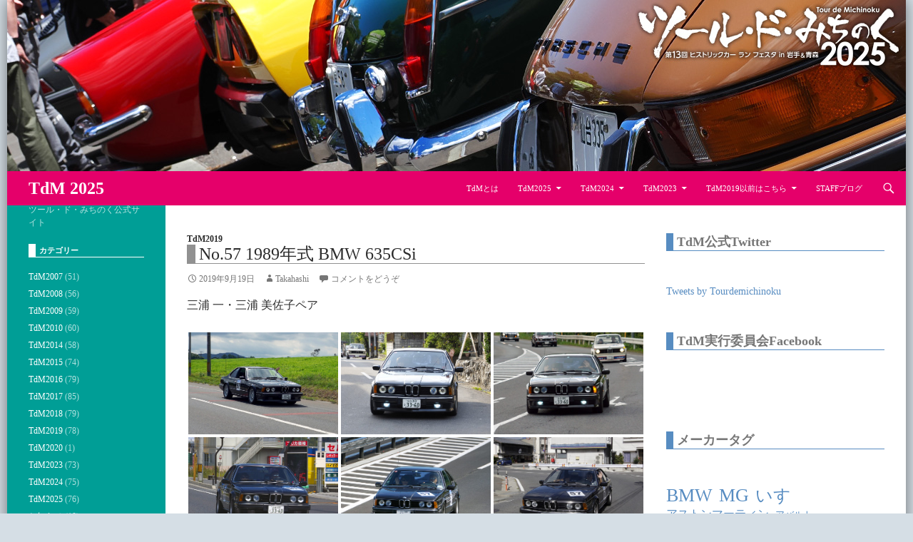

--- FILE ---
content_type: text/html; charset=UTF-8
request_url: https://tourdemichinoku.jp/t1957/
body_size: 87792
content:
<!DOCTYPE html>
<!--[if IE 7]>
<html class="ie ie7" lang="ja">
<![endif]-->
<!--[if IE 8]>
<html class="ie ie8" lang="ja">
<![endif]-->
<!--[if !(IE 7) | !(IE 8) ]><!-->
<html lang="ja">
<!--<![endif]-->
<head>
	<meta charset="UTF-8">
	<meta name="viewport" content="width=device-width">
	<title>No.57 1989年式 BMW 635CSi | TdM 2025</title>
	<link rel="profile" href="http://gmpg.org/xfn/11">
	<link rel="pingback" href="https://tourdemichinoku.jp/wp/xmlrpc.php">
	<!--[if lt IE 9]>
	<script src="https://tourdemichinoku.jp/wp/wp-content/themes/twentyfourteen/js/html5.js"></script>
	<![endif]-->
	<meta name='robots' content='max-image-preview:large' />
	<style>img:is([sizes="auto" i], [sizes^="auto," i]) { contain-intrinsic-size: 3000px 1500px }</style>
	<link rel='dns-prefetch' href='//secure.gravatar.com' />
<link rel='dns-prefetch' href='//stats.wp.com' />
<link rel='dns-prefetch' href='//fonts.googleapis.com' />
<link rel='dns-prefetch' href='//v0.wordpress.com' />
<link rel="alternate" type="application/rss+xml" title="TdM 2025 &raquo; フィード" href="https://tourdemichinoku.jp/feed/" />
<link rel="alternate" type="application/rss+xml" title="TdM 2025 &raquo; コメントフィード" href="https://tourdemichinoku.jp/comments/feed/" />
<link rel="alternate" type="application/rss+xml" title="TdM 2025 &raquo; No.57 1989年式 BMW 635CSi のコメントのフィード" href="https://tourdemichinoku.jp/t1957/feed/" />
<link rel='stylesheet' id='twentyfourteen-jetpack-css' href='https://tourdemichinoku.jp/wp/wp-content/plugins/jetpack/modules/theme-tools/compat/twentyfourteen.css?ver=14.6' type='text/css' media='all' />
<style id='wp-emoji-styles-inline-css' type='text/css'>

	img.wp-smiley, img.emoji {
		display: inline !important;
		border: none !important;
		box-shadow: none !important;
		height: 1em !important;
		width: 1em !important;
		margin: 0 0.07em !important;
		vertical-align: -0.1em !important;
		background: none !important;
		padding: 0 !important;
	}
</style>
<link rel='stylesheet' id='wp-block-library-css' href='https://tourdemichinoku.jp/wp/wp-includes/css/dist/block-library/style.min.css?ver=6.8.3' type='text/css' media='all' />
<style id='classic-theme-styles-inline-css' type='text/css'>
/*! This file is auto-generated */
.wp-block-button__link{color:#fff;background-color:#32373c;border-radius:9999px;box-shadow:none;text-decoration:none;padding:calc(.667em + 2px) calc(1.333em + 2px);font-size:1.125em}.wp-block-file__button{background:#32373c;color:#fff;text-decoration:none}
</style>
<link rel='stylesheet' id='recent_posts-cgb-style-css-css' href='https://tourdemichinoku.jp/wp/wp-content/plugins/recent-posts-block/dist/blocks.style.build.css' type='text/css' media='all' />
<link rel='stylesheet' id='mediaelement-css' href='https://tourdemichinoku.jp/wp/wp-includes/js/mediaelement/mediaelementplayer-legacy.min.css?ver=4.2.17' type='text/css' media='all' />
<link rel='stylesheet' id='wp-mediaelement-css' href='https://tourdemichinoku.jp/wp/wp-includes/js/mediaelement/wp-mediaelement.min.css?ver=6.8.3' type='text/css' media='all' />
<style id='jetpack-sharing-buttons-style-inline-css' type='text/css'>
.jetpack-sharing-buttons__services-list{display:flex;flex-direction:row;flex-wrap:wrap;gap:0;list-style-type:none;margin:5px;padding:0}.jetpack-sharing-buttons__services-list.has-small-icon-size{font-size:12px}.jetpack-sharing-buttons__services-list.has-normal-icon-size{font-size:16px}.jetpack-sharing-buttons__services-list.has-large-icon-size{font-size:24px}.jetpack-sharing-buttons__services-list.has-huge-icon-size{font-size:36px}@media print{.jetpack-sharing-buttons__services-list{display:none!important}}.editor-styles-wrapper .wp-block-jetpack-sharing-buttons{gap:0;padding-inline-start:0}ul.jetpack-sharing-buttons__services-list.has-background{padding:1.25em 2.375em}
</style>
<link rel='stylesheet' id='wp-components-css' href='https://tourdemichinoku.jp/wp/wp-includes/css/dist/components/style.min.css?ver=6.8.3' type='text/css' media='all' />
<link rel='stylesheet' id='wp-preferences-css' href='https://tourdemichinoku.jp/wp/wp-includes/css/dist/preferences/style.min.css?ver=6.8.3' type='text/css' media='all' />
<link rel='stylesheet' id='wp-block-editor-css' href='https://tourdemichinoku.jp/wp/wp-includes/css/dist/block-editor/style.min.css?ver=6.8.3' type='text/css' media='all' />
<link rel='stylesheet' id='wp-reusable-blocks-css' href='https://tourdemichinoku.jp/wp/wp-includes/css/dist/reusable-blocks/style.min.css?ver=6.8.3' type='text/css' media='all' />
<link rel='stylesheet' id='wp-patterns-css' href='https://tourdemichinoku.jp/wp/wp-includes/css/dist/patterns/style.min.css?ver=6.8.3' type='text/css' media='all' />
<link rel='stylesheet' id='wp-editor-css' href='https://tourdemichinoku.jp/wp/wp-includes/css/dist/editor/style.min.css?ver=6.8.3' type='text/css' media='all' />
<link rel='stylesheet' id='kona-style-css-css' href='https://tourdemichinoku.jp/wp/wp-content/plugins/kona-instagram-feed-for-gutenberg/dist/blocks.style.build.css?ver=6.8.3' type='text/css' media='all' />
<style id='global-styles-inline-css' type='text/css'>
:root{--wp--preset--aspect-ratio--square: 1;--wp--preset--aspect-ratio--4-3: 4/3;--wp--preset--aspect-ratio--3-4: 3/4;--wp--preset--aspect-ratio--3-2: 3/2;--wp--preset--aspect-ratio--2-3: 2/3;--wp--preset--aspect-ratio--16-9: 16/9;--wp--preset--aspect-ratio--9-16: 9/16;--wp--preset--color--black: #000000;--wp--preset--color--cyan-bluish-gray: #abb8c3;--wp--preset--color--white: #ffffff;--wp--preset--color--pale-pink: #f78da7;--wp--preset--color--vivid-red: #cf2e2e;--wp--preset--color--luminous-vivid-orange: #ff6900;--wp--preset--color--luminous-vivid-amber: #fcb900;--wp--preset--color--light-green-cyan: #7bdcb5;--wp--preset--color--vivid-green-cyan: #00d084;--wp--preset--color--pale-cyan-blue: #8ed1fc;--wp--preset--color--vivid-cyan-blue: #0693e3;--wp--preset--color--vivid-purple: #9b51e0;--wp--preset--gradient--vivid-cyan-blue-to-vivid-purple: linear-gradient(135deg,rgba(6,147,227,1) 0%,rgb(155,81,224) 100%);--wp--preset--gradient--light-green-cyan-to-vivid-green-cyan: linear-gradient(135deg,rgb(122,220,180) 0%,rgb(0,208,130) 100%);--wp--preset--gradient--luminous-vivid-amber-to-luminous-vivid-orange: linear-gradient(135deg,rgba(252,185,0,1) 0%,rgba(255,105,0,1) 100%);--wp--preset--gradient--luminous-vivid-orange-to-vivid-red: linear-gradient(135deg,rgba(255,105,0,1) 0%,rgb(207,46,46) 100%);--wp--preset--gradient--very-light-gray-to-cyan-bluish-gray: linear-gradient(135deg,rgb(238,238,238) 0%,rgb(169,184,195) 100%);--wp--preset--gradient--cool-to-warm-spectrum: linear-gradient(135deg,rgb(74,234,220) 0%,rgb(151,120,209) 20%,rgb(207,42,186) 40%,rgb(238,44,130) 60%,rgb(251,105,98) 80%,rgb(254,248,76) 100%);--wp--preset--gradient--blush-light-purple: linear-gradient(135deg,rgb(255,206,236) 0%,rgb(152,150,240) 100%);--wp--preset--gradient--blush-bordeaux: linear-gradient(135deg,rgb(254,205,165) 0%,rgb(254,45,45) 50%,rgb(107,0,62) 100%);--wp--preset--gradient--luminous-dusk: linear-gradient(135deg,rgb(255,203,112) 0%,rgb(199,81,192) 50%,rgb(65,88,208) 100%);--wp--preset--gradient--pale-ocean: linear-gradient(135deg,rgb(255,245,203) 0%,rgb(182,227,212) 50%,rgb(51,167,181) 100%);--wp--preset--gradient--electric-grass: linear-gradient(135deg,rgb(202,248,128) 0%,rgb(113,206,126) 100%);--wp--preset--gradient--midnight: linear-gradient(135deg,rgb(2,3,129) 0%,rgb(40,116,252) 100%);--wp--preset--font-size--small: 13px;--wp--preset--font-size--medium: 20px;--wp--preset--font-size--large: 36px;--wp--preset--font-size--x-large: 42px;--wp--preset--spacing--20: 0.44rem;--wp--preset--spacing--30: 0.67rem;--wp--preset--spacing--40: 1rem;--wp--preset--spacing--50: 1.5rem;--wp--preset--spacing--60: 2.25rem;--wp--preset--spacing--70: 3.38rem;--wp--preset--spacing--80: 5.06rem;--wp--preset--shadow--natural: 6px 6px 9px rgba(0, 0, 0, 0.2);--wp--preset--shadow--deep: 12px 12px 50px rgba(0, 0, 0, 0.4);--wp--preset--shadow--sharp: 6px 6px 0px rgba(0, 0, 0, 0.2);--wp--preset--shadow--outlined: 6px 6px 0px -3px rgba(255, 255, 255, 1), 6px 6px rgba(0, 0, 0, 1);--wp--preset--shadow--crisp: 6px 6px 0px rgba(0, 0, 0, 1);}:where(.is-layout-flex){gap: 0.5em;}:where(.is-layout-grid){gap: 0.5em;}body .is-layout-flex{display: flex;}.is-layout-flex{flex-wrap: wrap;align-items: center;}.is-layout-flex > :is(*, div){margin: 0;}body .is-layout-grid{display: grid;}.is-layout-grid > :is(*, div){margin: 0;}:where(.wp-block-columns.is-layout-flex){gap: 2em;}:where(.wp-block-columns.is-layout-grid){gap: 2em;}:where(.wp-block-post-template.is-layout-flex){gap: 1.25em;}:where(.wp-block-post-template.is-layout-grid){gap: 1.25em;}.has-black-color{color: var(--wp--preset--color--black) !important;}.has-cyan-bluish-gray-color{color: var(--wp--preset--color--cyan-bluish-gray) !important;}.has-white-color{color: var(--wp--preset--color--white) !important;}.has-pale-pink-color{color: var(--wp--preset--color--pale-pink) !important;}.has-vivid-red-color{color: var(--wp--preset--color--vivid-red) !important;}.has-luminous-vivid-orange-color{color: var(--wp--preset--color--luminous-vivid-orange) !important;}.has-luminous-vivid-amber-color{color: var(--wp--preset--color--luminous-vivid-amber) !important;}.has-light-green-cyan-color{color: var(--wp--preset--color--light-green-cyan) !important;}.has-vivid-green-cyan-color{color: var(--wp--preset--color--vivid-green-cyan) !important;}.has-pale-cyan-blue-color{color: var(--wp--preset--color--pale-cyan-blue) !important;}.has-vivid-cyan-blue-color{color: var(--wp--preset--color--vivid-cyan-blue) !important;}.has-vivid-purple-color{color: var(--wp--preset--color--vivid-purple) !important;}.has-black-background-color{background-color: var(--wp--preset--color--black) !important;}.has-cyan-bluish-gray-background-color{background-color: var(--wp--preset--color--cyan-bluish-gray) !important;}.has-white-background-color{background-color: var(--wp--preset--color--white) !important;}.has-pale-pink-background-color{background-color: var(--wp--preset--color--pale-pink) !important;}.has-vivid-red-background-color{background-color: var(--wp--preset--color--vivid-red) !important;}.has-luminous-vivid-orange-background-color{background-color: var(--wp--preset--color--luminous-vivid-orange) !important;}.has-luminous-vivid-amber-background-color{background-color: var(--wp--preset--color--luminous-vivid-amber) !important;}.has-light-green-cyan-background-color{background-color: var(--wp--preset--color--light-green-cyan) !important;}.has-vivid-green-cyan-background-color{background-color: var(--wp--preset--color--vivid-green-cyan) !important;}.has-pale-cyan-blue-background-color{background-color: var(--wp--preset--color--pale-cyan-blue) !important;}.has-vivid-cyan-blue-background-color{background-color: var(--wp--preset--color--vivid-cyan-blue) !important;}.has-vivid-purple-background-color{background-color: var(--wp--preset--color--vivid-purple) !important;}.has-black-border-color{border-color: var(--wp--preset--color--black) !important;}.has-cyan-bluish-gray-border-color{border-color: var(--wp--preset--color--cyan-bluish-gray) !important;}.has-white-border-color{border-color: var(--wp--preset--color--white) !important;}.has-pale-pink-border-color{border-color: var(--wp--preset--color--pale-pink) !important;}.has-vivid-red-border-color{border-color: var(--wp--preset--color--vivid-red) !important;}.has-luminous-vivid-orange-border-color{border-color: var(--wp--preset--color--luminous-vivid-orange) !important;}.has-luminous-vivid-amber-border-color{border-color: var(--wp--preset--color--luminous-vivid-amber) !important;}.has-light-green-cyan-border-color{border-color: var(--wp--preset--color--light-green-cyan) !important;}.has-vivid-green-cyan-border-color{border-color: var(--wp--preset--color--vivid-green-cyan) !important;}.has-pale-cyan-blue-border-color{border-color: var(--wp--preset--color--pale-cyan-blue) !important;}.has-vivid-cyan-blue-border-color{border-color: var(--wp--preset--color--vivid-cyan-blue) !important;}.has-vivid-purple-border-color{border-color: var(--wp--preset--color--vivid-purple) !important;}.has-vivid-cyan-blue-to-vivid-purple-gradient-background{background: var(--wp--preset--gradient--vivid-cyan-blue-to-vivid-purple) !important;}.has-light-green-cyan-to-vivid-green-cyan-gradient-background{background: var(--wp--preset--gradient--light-green-cyan-to-vivid-green-cyan) !important;}.has-luminous-vivid-amber-to-luminous-vivid-orange-gradient-background{background: var(--wp--preset--gradient--luminous-vivid-amber-to-luminous-vivid-orange) !important;}.has-luminous-vivid-orange-to-vivid-red-gradient-background{background: var(--wp--preset--gradient--luminous-vivid-orange-to-vivid-red) !important;}.has-very-light-gray-to-cyan-bluish-gray-gradient-background{background: var(--wp--preset--gradient--very-light-gray-to-cyan-bluish-gray) !important;}.has-cool-to-warm-spectrum-gradient-background{background: var(--wp--preset--gradient--cool-to-warm-spectrum) !important;}.has-blush-light-purple-gradient-background{background: var(--wp--preset--gradient--blush-light-purple) !important;}.has-blush-bordeaux-gradient-background{background: var(--wp--preset--gradient--blush-bordeaux) !important;}.has-luminous-dusk-gradient-background{background: var(--wp--preset--gradient--luminous-dusk) !important;}.has-pale-ocean-gradient-background{background: var(--wp--preset--gradient--pale-ocean) !important;}.has-electric-grass-gradient-background{background: var(--wp--preset--gradient--electric-grass) !important;}.has-midnight-gradient-background{background: var(--wp--preset--gradient--midnight) !important;}.has-small-font-size{font-size: var(--wp--preset--font-size--small) !important;}.has-medium-font-size{font-size: var(--wp--preset--font-size--medium) !important;}.has-large-font-size{font-size: var(--wp--preset--font-size--large) !important;}.has-x-large-font-size{font-size: var(--wp--preset--font-size--x-large) !important;}
:where(.wp-block-post-template.is-layout-flex){gap: 1.25em;}:where(.wp-block-post-template.is-layout-grid){gap: 1.25em;}
:where(.wp-block-columns.is-layout-flex){gap: 2em;}:where(.wp-block-columns.is-layout-grid){gap: 2em;}
:root :where(.wp-block-pullquote){font-size: 1.5em;line-height: 1.6;}
</style>
<link rel='stylesheet' id='ctf_styles-css' href='https://tourdemichinoku.jp/wp/wp-content/plugins/custom-twitter-feeds/css/ctf-styles.min.css?ver=2.3.1' type='text/css' media='all' />
<link rel='stylesheet' id='lbwps-styles-css' href='https://tourdemichinoku.jp/wp/wp-content/plugins/lightbox-photoswipe/assets/ps4/styles/default.css?ver=5.6.2' type='text/css' media='all' />
<link rel='stylesheet' id='twentyfourteen-lato-css' href='//fonts.googleapis.com/css?family=Lato%3A300%2C400%2C700%2C900%2C300italic%2C400italic%2C700italic' type='text/css' media='all' />
<link rel='stylesheet' id='genericons-css' href='https://tourdemichinoku.jp/wp/wp-content/plugins/jetpack/_inc/genericons/genericons/genericons.css?ver=3.1' type='text/css' media='all' />
<link rel='stylesheet' id='twentyfourteen-style-css' href='https://tourdemichinoku.jp/wp/wp-content/themes/twentyfourteen/style.css?ver=6.8.3' type='text/css' media='all' />
<!--[if lt IE 9]>
<link rel='stylesheet' id='twentyfourteen-ie-css' href='https://tourdemichinoku.jp/wp/wp-content/themes/twentyfourteen/css/ie.css?ver=20131205' type='text/css' media='all' />
<![endif]-->
<style id='akismet-widget-style-inline-css' type='text/css'>

			.a-stats {
				--akismet-color-mid-green: #357b49;
				--akismet-color-white: #fff;
				--akismet-color-light-grey: #f6f7f7;

				max-width: 350px;
				width: auto;
			}

			.a-stats * {
				all: unset;
				box-sizing: border-box;
			}

			.a-stats strong {
				font-weight: 600;
			}

			.a-stats a.a-stats__link,
			.a-stats a.a-stats__link:visited,
			.a-stats a.a-stats__link:active {
				background: var(--akismet-color-mid-green);
				border: none;
				box-shadow: none;
				border-radius: 8px;
				color: var(--akismet-color-white);
				cursor: pointer;
				display: block;
				font-family: -apple-system, BlinkMacSystemFont, 'Segoe UI', 'Roboto', 'Oxygen-Sans', 'Ubuntu', 'Cantarell', 'Helvetica Neue', sans-serif;
				font-weight: 500;
				padding: 12px;
				text-align: center;
				text-decoration: none;
				transition: all 0.2s ease;
			}

			/* Extra specificity to deal with TwentyTwentyOne focus style */
			.widget .a-stats a.a-stats__link:focus {
				background: var(--akismet-color-mid-green);
				color: var(--akismet-color-white);
				text-decoration: none;
			}

			.a-stats a.a-stats__link:hover {
				filter: brightness(110%);
				box-shadow: 0 4px 12px rgba(0, 0, 0, 0.06), 0 0 2px rgba(0, 0, 0, 0.16);
			}

			.a-stats .count {
				color: var(--akismet-color-white);
				display: block;
				font-size: 1.5em;
				line-height: 1.4;
				padding: 0 13px;
				white-space: nowrap;
			}
		
</style>
<style id='jetpack_facebook_likebox-inline-css' type='text/css'>
.widget_facebook_likebox {
	overflow: hidden;
}

</style>
<script type="text/javascript" src="https://tourdemichinoku.jp/wp/wp-includes/js/jquery/jquery.min.js?ver=3.7.1" id="jquery-core-js"></script>
<script type="text/javascript" src="https://tourdemichinoku.jp/wp/wp-includes/js/jquery/jquery-migrate.min.js?ver=3.4.1" id="jquery-migrate-js"></script>
<link rel="https://api.w.org/" href="https://tourdemichinoku.jp/wp-json/" /><link rel="alternate" title="JSON" type="application/json" href="https://tourdemichinoku.jp/wp-json/wp/v2/posts/7085" /><link rel="EditURI" type="application/rsd+xml" title="RSD" href="https://tourdemichinoku.jp/wp/xmlrpc.php?rsd" />
<meta name="generator" content="WordPress 6.8.3" />
<link rel="canonical" href="https://tourdemichinoku.jp/t1957/" />
<link rel='shortlink' href='https://wp.me/s99xdq-t1957' />
<link rel="alternate" title="oEmbed (JSON)" type="application/json+oembed" href="https://tourdemichinoku.jp/wp-json/oembed/1.0/embed?url=https%3A%2F%2Ftourdemichinoku.jp%2Ft1957%2F" />
<link rel="alternate" title="oEmbed (XML)" type="text/xml+oembed" href="https://tourdemichinoku.jp/wp-json/oembed/1.0/embed?url=https%3A%2F%2Ftourdemichinoku.jp%2Ft1957%2F&#038;format=xml" />
	<style>img#wpstats{display:none}</style>
		<style type="text/css">.recentcomments a{display:inline !important;padding:0 !important;margin:0 !important;}</style><!-- All in one Favicon 4.8 --><link rel="shortcut icon" href="https://tourdemichinoku.jp/wp/wp-content/uploads/2024/05/FE/favicon.ico" />
<link rel="icon" href="https://tourdemichinoku.jp/wp/wp-content/uploads/2024/05/TdMNewSiteIcon16.gif" type="image/gif"/>
<link rel="icon" href="https://tourdemichinoku.jp/wp/wp-content/uploads/2024/05/TdMNewSiteIcon16.png" type="image/png"/>
<link rel="apple-touch-icon" href="https://tourdemichinoku.jp/wp/wp-content/uploads/2024/05/TdMNewSiteIcon-1.png" />

<!-- BEGIN: WP Social Bookmarking Light HEAD --><script>
    (function (d, s, id) {
        var js, fjs = d.getElementsByTagName(s)[0];
        if (d.getElementById(id)) return;
        js = d.createElement(s);
        js.id = id;
        js.src = "//connect.facebook.net/ja_JP/sdk.js#xfbml=1&version=v2.7";
        fjs.parentNode.insertBefore(js, fjs);
    }(document, 'script', 'facebook-jssdk'));
</script>
<style type="text/css">.wp_social_bookmarking_light{
    border: 0 !important;
    padding: 5px 0 5px 0 !important;
    margin: 0 !important;
}
.wp_social_bookmarking_light div{
    float: left !important;
    border: 0 !important;
    padding: 0 !important;
    margin: 0 5px 0px 0 !important;
    min-height: 30px !important;
    line-height: 18px !important;
    text-indent: 0 !important;
}
.wp_social_bookmarking_light img{
    border: 0 !important;
    padding: 0;
    margin: 0;
    vertical-align: top !important;
}
.wp_social_bookmarking_light_clear{
    clear: both !important;
}
#fb-root{
    display: none;
}
.wsbl_twitter{
    width: 100px;
}
.wsbl_facebook_like iframe{
    max-width: none !important;
}
</style>
<!-- END: WP Social Bookmarking Light HEAD -->
<style type="text/css" id="custom-background-css">
body.custom-background { background-color: #d5dee5; }
</style>
	
<!-- Jetpack Open Graph Tags -->
<meta property="og:type" content="article" />
<meta property="og:title" content="No.57 1989年式 BMW 635CSi" />
<meta property="og:url" content="https://tourdemichinoku.jp/t1957/" />
<meta property="og:description" content="三浦 一・三浦 美佐子ペア 　6シリーズの3.5リッターエンジン搭載で635ですね。　この車は『世界一美しいク&hellip;" />
<meta property="article:published_time" content="2019-09-19T00:00:33+00:00" />
<meta property="article:modified_time" content="2023-04-17T12:59:21+00:00" />
<meta property="og:site_name" content="TdM 2025" />
<meta property="og:image" content="https://tourdemichinoku.jp/wp/wp-content/uploads/2019/09/5701-150x150.jpg" />
<meta property="og:image:secure_url" content="https://i0.wp.com/tourdemichinoku.jp/wp/wp-content/uploads/2019/09/5701-150x150.jpg?ssl=1" />
<meta property="og:image" content="https://tourdemichinoku.jp/wp/wp-content/uploads/2019/09/5702-150x150.jpg" />
<meta property="og:image:secure_url" content="https://i0.wp.com/tourdemichinoku.jp/wp/wp-content/uploads/2019/09/5702-150x150.jpg?ssl=1" />
<meta property="og:image" content="https://tourdemichinoku.jp/wp/wp-content/uploads/2019/09/5703-150x150.jpg" />
<meta property="og:image:secure_url" content="https://i0.wp.com/tourdemichinoku.jp/wp/wp-content/uploads/2019/09/5703-150x150.jpg?ssl=1" />
<meta property="og:image" content="https://tourdemichinoku.jp/wp/wp-content/uploads/2019/09/5704-150x150.jpg" />
<meta property="og:image:secure_url" content="https://i0.wp.com/tourdemichinoku.jp/wp/wp-content/uploads/2019/09/5704-150x150.jpg?ssl=1" />
<meta property="og:image" content="https://tourdemichinoku.jp/wp/wp-content/uploads/2019/09/5705-150x150.jpg" />
<meta property="og:image:secure_url" content="https://i0.wp.com/tourdemichinoku.jp/wp/wp-content/uploads/2019/09/5705-150x150.jpg?ssl=1" />
<meta property="og:image" content="https://tourdemichinoku.jp/wp/wp-content/uploads/2019/09/5706-150x150.jpg" />
<meta property="og:image:secure_url" content="https://i0.wp.com/tourdemichinoku.jp/wp/wp-content/uploads/2019/09/5706-150x150.jpg?ssl=1" />
<meta property="og:image" content="https://tourdemichinoku.jp/wp/wp-content/uploads/2019/09/5707-150x150.jpg" />
<meta property="og:image:secure_url" content="https://i0.wp.com/tourdemichinoku.jp/wp/wp-content/uploads/2019/09/5707-150x150.jpg?ssl=1" />
<meta property="og:image" content="https://tourdemichinoku.jp/wp/wp-content/uploads/2019/09/5708-150x150.jpg" />
<meta property="og:image:secure_url" content="https://i0.wp.com/tourdemichinoku.jp/wp/wp-content/uploads/2019/09/5708-150x150.jpg?ssl=1" />
<meta property="og:image" content="https://tourdemichinoku.jp/wp/wp-content/uploads/2019/09/5701-1024x682.jpg" />
<meta property="og:image:secure_url" content="https://i0.wp.com/tourdemichinoku.jp/wp/wp-content/uploads/2019/09/5701-1024x682.jpg?ssl=1" />
<meta property="og:image" content="https://tourdemichinoku.jp/wp/wp-content/uploads/2019/09/5702-1024x682.jpg" />
<meta property="og:image:secure_url" content="https://i0.wp.com/tourdemichinoku.jp/wp/wp-content/uploads/2019/09/5702-1024x682.jpg?ssl=1" />
<meta property="og:image" content="https://tourdemichinoku.jp/wp/wp-content/uploads/2019/09/5703-1024x683.jpg" />
<meta property="og:image:secure_url" content="https://i0.wp.com/tourdemichinoku.jp/wp/wp-content/uploads/2019/09/5703-1024x683.jpg?ssl=1" />
<meta property="og:image" content="https://tourdemichinoku.jp/wp/wp-content/uploads/2019/09/5704-1024x682.jpg" />
<meta property="og:image:secure_url" content="https://i0.wp.com/tourdemichinoku.jp/wp/wp-content/uploads/2019/09/5704-1024x682.jpg?ssl=1" />
<meta property="og:image" content="https://tourdemichinoku.jp/wp/wp-content/uploads/2019/09/5705-1024x682.jpg" />
<meta property="og:image:secure_url" content="https://i0.wp.com/tourdemichinoku.jp/wp/wp-content/uploads/2019/09/5705-1024x682.jpg?ssl=1" />
<meta property="og:image" content="https://tourdemichinoku.jp/wp/wp-content/uploads/2019/09/5706-1024x682.jpg" />
<meta property="og:image:secure_url" content="https://i0.wp.com/tourdemichinoku.jp/wp/wp-content/uploads/2019/09/5706-1024x682.jpg?ssl=1" />
<meta property="og:image" content="https://tourdemichinoku.jp/wp/wp-content/uploads/2019/09/5707-1024x682.jpg" />
<meta property="og:image:secure_url" content="https://i0.wp.com/tourdemichinoku.jp/wp/wp-content/uploads/2019/09/5707-1024x682.jpg?ssl=1" />
<meta property="og:image" content="https://tourdemichinoku.jp/wp/wp-content/uploads/2019/09/5708-1024x682.jpg" />
<meta property="og:image:secure_url" content="https://i0.wp.com/tourdemichinoku.jp/wp/wp-content/uploads/2019/09/5708-1024x682.jpg?ssl=1" />
<meta property="og:image:width" content="1280" />
<meta property="og:image:height" content="853" />
<meta property="og:image:alt" content="" />
<meta property="og:locale" content="ja_JP" />
<meta name="twitter:text:title" content="No.57 1989年式 BMW 635CSi" />
<meta name="twitter:image" content="https://tourdemichinoku.jp/wp/wp-content/uploads/2019/09/5701-150x150.jpg?w=640" />
<meta name="twitter:card" content="summary_large_image" />

<!-- End Jetpack Open Graph Tags -->
<link rel="icon" href="https://tourdemichinoku.jp/wp/wp-content/uploads/2025/05/TdM2025SiteLogo-103x103.png" sizes="32x32" />
<link rel="icon" href="https://tourdemichinoku.jp/wp/wp-content/uploads/2025/05/TdM2025SiteLogo-200x200.png" sizes="192x192" />
<link rel="apple-touch-icon" href="https://tourdemichinoku.jp/wp/wp-content/uploads/2025/05/TdM2025SiteLogo-200x200.png" />
<meta name="msapplication-TileImage" content="https://tourdemichinoku.jp/wp/wp-content/uploads/2025/05/TdM2025SiteLogo-300x300.png" />
		<style type="text/css" id="wp-custom-css">
			#page{
	margin:0px auto;
  box-shadow: 0px 0px 20px rgba(0,0,0,0.5);
}

.search-box{background-color: #900;}

.wp-block-gallery .blocks-gallery-image figcaption, .wp-block-gallery .blocks-gallery-item figcaption{
	background: none;
	text-shadow:
		black 2px 0px,  black -2px 0px,
    black 0px -2px, black 0px 2px,
    black 2px 2px , black -2px 2px,
    black 2px -2px, black -2px -2px,
    black 1px 2px,  black -1px 2px,
    black 1px -2px, black -1px -2px,
    black 2px 1px,  black -2px 1px,
    black 2px -1px, black -2px -1px;
	
}

/* 2022Ver */
/* MainBlue 004a85 */
/* MainYellow fabe00 */
/* MainRed d80c18 */

/* 2023Ver */
/* MainRed e60012 */
/* MainBlue 1758a7 */
/* MainRed d80c18 */

/*2024Ver*/
/*Top 1758a7*/
/*Side 595656*/

.site-header{
	background-color:#E5006A;	
	color:#ffffff	;
}

#secondary{
	background-color:#009E96;
}



.wp-block-file__button {
  background: #fff;
}		</style>
		


<meta name="viewport" content="width=device-width,initial-scale=1.0" />

	<!--Google Analystics START-->
	<!-- Google tag (gtag.js) -->
<script async src="https://www.googletagmanager.com/gtag/js?id=G-R3T0BNBHNX"></script>
<script>
  window.dataLayer = window.dataLayer || [];
  function gtag(){dataLayer.push(arguments);}
  gtag('js', new Date());

  gtag('config', 'G-R3T0BNBHNX');
</script>
		<!--Google Analystics END-->
	
</head>

<body class="wp-singular post-template-default single single-post postid-7085 single-format-standard custom-background wp-theme-twentyfourteen group-blog header-image singular">
<div id="page" class="hfeed site">
		<div id="site-header">
		<a href="https://tourdemichinoku.jp/" rel="home">
			<img src="https://tourdemichinoku.jp/wp/wp-content/uploads/2025/05/TdM2025_SiteHeader03.jpg" width="1260" height="240" alt="">
		</a>
	</div>
	
	<header id="masthead" class="site-header" role="banner">
		<div class="header-main">
			<h1 class="site-title"><a href="https://tourdemichinoku.jp/" rel="home">TdM 2025</a></h1>

			<div class="search-toggle">
				<a href="#search-container" class="screen-reader-text">検索</a>
			</div>

			<nav id="primary-navigation" class="site-navigation primary-navigation" role="navigation">
				<button class="menu-toggle">メインメニュー</button>
				<a class="screen-reader-text skip-link" href="#content">コンテンツへ移動</a>
				<div class="menu-top-container"><ul id="menu-top" class="nav-menu"><li id="menu-item-2179" class="menu-item menu-item-type-post_type menu-item-object-page menu-item-2179"><a href="https://tourdemichinoku.jp/abaut-tdm/">TdMとは</a></li>
<li id="menu-item-10347" class="menu-item menu-item-type-taxonomy menu-item-object-category menu-item-has-children menu-item-10347"><a href="https://tourdemichinoku.jp/category/tdm2025/">TdM2025</a>
<ul class="sub-menu">
	<li id="menu-item-10345" class="menu-item menu-item-type-post_type menu-item-object-page menu-item-10345"><a href="https://tourdemichinoku.jp/tdm2025-greeting/">TdM2025-ご挨拶</a></li>
	<li id="menu-item-10374" class="menu-item menu-item-type-post_type menu-item-object-page menu-item-10374"><a href="https://tourdemichinoku.jp/tdm2025-course/">TdM2025-コース概要（簡易版）</a></li>
	<li id="menu-item-10350" class="menu-item menu-item-type-post_type menu-item-object-page menu-item-10350"><a href="https://tourdemichinoku.jp/tdm2025-venuemap/">TdM2025-会場・宿泊施設地図</a></li>
	<li id="menu-item-10370" class="menu-item menu-item-type-post_type menu-item-object-page menu-item-10370"><a href="https://tourdemichinoku.jp/tdm2025-carlist/">TdM2025-参加車両</a></li>
	<li id="menu-item-11335" class="menu-item menu-item-type-post_type menu-item-object-page menu-item-11335"><a href="https://tourdemichinoku.jp/tdm2025-gallery/">TdM2025-ギャラリー</a></li>
	<li id="menu-item-10366" class="menu-item menu-item-type-post_type menu-item-object-page menu-item-10366"><a href="https://tourdemichinoku.jp/tdm2025-sponsor/">TdM2025-協力・協賛・後援一覧</a></li>
	<li id="menu-item-10388" class="menu-item menu-item-type-post_type menu-item-object-page menu-item-10388"><a href="https://tourdemichinoku.jp/tdm2025-download/">TdM2025-ダウンロード</a></li>
</ul>
</li>
<li id="menu-item-8997" class="menu-item menu-item-type-taxonomy menu-item-object-category menu-item-has-children menu-item-8997"><a href="https://tourdemichinoku.jp/category/tdm2024/">TdM2024</a>
<ul class="sub-menu">
	<li id="menu-item-9091" class="menu-item menu-item-type-post_type menu-item-object-page menu-item-9091"><a href="https://tourdemichinoku.jp/tdm2024-greeting/">TdM2024-ご挨拶</a></li>
	<li id="menu-item-9000" class="menu-item menu-item-type-post_type menu-item-object-page menu-item-9000"><a href="https://tourdemichinoku.jp/tdm2024-course/">TdM2024-コース概要（詳細版）</a></li>
	<li id="menu-item-9010" class="menu-item menu-item-type-post_type menu-item-object-page menu-item-9010"><a href="https://tourdemichinoku.jp/tdm2024-venuemap/">TdM2024-会場・宿泊施設地図</a></li>
	<li id="menu-item-9025" class="menu-item menu-item-type-post_type menu-item-object-page menu-item-9025"><a href="https://tourdemichinoku.jp/tdm2024-carlist/">TdM2024-参加車両</a></li>
	<li id="menu-item-9137" class="menu-item menu-item-type-post_type menu-item-object-page menu-item-9137"><a href="https://tourdemichinoku.jp/tdm2024-result/">TdM2024-リザルト＆クイズ解答</a></li>
	<li id="menu-item-10278" class="menu-item menu-item-type-post_type menu-item-object-page menu-item-10278"><a href="https://tourdemichinoku.jp/tdm2024-gallery/">TdM2024-ギャラリー</a></li>
	<li id="menu-item-9017" class="menu-item menu-item-type-post_type menu-item-object-page menu-item-9017"><a href="https://tourdemichinoku.jp/tdm2023-%e5%8d%94%e5%8a%9b%e3%83%bb%e5%8d%94%e8%b3%9b%e3%83%bb%e5%be%8c%e6%8f%b4%e4%b8%80%e8%a6%a7/">TdM2024-協力・協賛・後援一覧</a></li>
	<li id="menu-item-9084" class="menu-item menu-item-type-post_type menu-item-object-page menu-item-9084"><a href="https://tourdemichinoku.jp/tdm2024-download/">TdM2024-ポスター等ダウンロード</a></li>
</ul>
</li>
<li id="menu-item-7490" class="menu-item menu-item-type-taxonomy menu-item-object-category menu-item-has-children menu-item-7490"><a href="https://tourdemichinoku.jp/category/tdm2023/">TdM2023</a>
<ul class="sub-menu">
	<li id="menu-item-7515" class="menu-item menu-item-type-post_type menu-item-object-page menu-item-7515"><a href="https://tourdemichinoku.jp/tdm2023-%e3%81%94%e6%8c%a8%e6%8b%b6/">TdM2023-ご挨拶</a></li>
	<li id="menu-item-7519" class="menu-item menu-item-type-post_type menu-item-object-page menu-item-7519"><a href="https://tourdemichinoku.jp/tdm2023-%e3%82%b3%e3%83%bc%e3%82%b9%e6%a6%82%e8%a6%81/">TdM2023-コース概要</a></li>
	<li id="menu-item-7631" class="menu-item menu-item-type-post_type menu-item-object-page menu-item-7631"><a href="https://tourdemichinoku.jp/tdm2023-venue/">TdM2023-会場・宿泊施設地図</a></li>
	<li id="menu-item-7705" class="menu-item menu-item-type-post_type menu-item-object-page menu-item-7705"><a href="https://tourdemichinoku.jp/tdm2023-list/">TdM2023-参加車両</a></li>
	<li id="menu-item-7768" class="menu-item menu-item-type-post_type menu-item-object-page menu-item-7768"><a href="https://tourdemichinoku.jp/tdm2023-result/">TdM2023−リザルト</a></li>
	<li id="menu-item-8959" class="menu-item menu-item-type-post_type menu-item-object-page menu-item-8959"><a href="https://tourdemichinoku.jp/tdm2023-gallery/">TdM2023-ギャラリー</a></li>
	<li id="menu-item-7624" class="menu-item menu-item-type-post_type menu-item-object-page menu-item-7624"><a href="https://tourdemichinoku.jp/tdm2023-sponsor/">TdM2023-協力・協賛・後援一覧</a></li>
	<li id="menu-item-7690" class="menu-item menu-item-type-post_type menu-item-object-page menu-item-7690"><a href="https://tourdemichinoku.jp/tdm2023-addl/">TdM2023-ポスター等ダウンロード</a></li>
</ul>
</li>
<li id="menu-item-6246" class="menu-item menu-item-type-custom menu-item-object-custom menu-item-has-children menu-item-6246"><a>TdM2019以前はこちら</a>
<ul class="sub-menu">
	<li id="menu-item-6271" class="menu-item menu-item-type-taxonomy menu-item-object-category current-post-ancestor current-menu-parent current-post-parent menu-item-has-children menu-item-6271"><a href="https://tourdemichinoku.jp/category/tdm2019/">TdM2019</a>
	<ul class="sub-menu">
		<li id="menu-item-6270" class="menu-item menu-item-type-post_type menu-item-object-page menu-item-6270"><a href="https://tourdemichinoku.jp/tdm2019-greeting/">TdM2019-ご挨拶</a></li>
		<li id="menu-item-6357" class="menu-item menu-item-type-post_type menu-item-object-page menu-item-6357"><a href="https://tourdemichinoku.jp/tdm2019-course/">TdM2019-コース概要</a></li>
		<li id="menu-item-6280" class="menu-item menu-item-type-post_type menu-item-object-page menu-item-6280"><a href="https://tourdemichinoku.jp/tdm2019-venue/">TdM2019-会場・宿泊施設地図</a></li>
		<li id="menu-item-6290" class="menu-item menu-item-type-post_type menu-item-object-page menu-item-6290"><a href="https://tourdemichinoku.jp/tdm2019-list/">TdM2019-参加車両</a></li>
		<li id="menu-item-6422" class="menu-item menu-item-type-post_type menu-item-object-page menu-item-6422"><a href="https://tourdemichinoku.jp/tdm2019-result/">TdM2019-リザルト</a></li>
		<li id="menu-item-7313" class="menu-item menu-item-type-post_type menu-item-object-page menu-item-7313"><a href="https://tourdemichinoku.jp/tdm2019-gallery/">TdM2019-ギャラリー一覧</a></li>
		<li id="menu-item-7331" class="menu-item menu-item-type-post_type menu-item-object-page menu-item-7331"><a href="https://tourdemichinoku.jp/tdm2019-imggallery/">TdM2019-ギャラリー一覧（画像版）</a></li>
		<li id="menu-item-7359" class="menu-item menu-item-type-post_type menu-item-object-page menu-item-7359"><a href="https://tourdemichinoku.jp/tdm2019-ad/">TdM2019 Adギャラリー</a></li>
		<li id="menu-item-6355" class="menu-item menu-item-type-post_type menu-item-object-page menu-item-6355"><a href="https://tourdemichinoku.jp/tdm2019-sponsor/">TdM2019-協力・協賛・後援一覧</a></li>
	</ul>
</li>
	<li id="menu-item-4531" class="menu-item menu-item-type-taxonomy menu-item-object-category menu-item-has-children menu-item-4531"><a href="https://tourdemichinoku.jp/category/tdm2018/">TdM2018</a>
	<ul class="sub-menu">
		<li id="menu-item-4540" class="menu-item menu-item-type-post_type menu-item-object-page menu-item-4540"><a href="https://tourdemichinoku.jp/tdm2018-greeting/">TdM2018-ご挨拶</a></li>
		<li id="menu-item-4545" class="menu-item menu-item-type-post_type menu-item-object-page menu-item-4545"><a href="https://tourdemichinoku.jp/tdm2018-course/">TdM2018-コース概要</a></li>
		<li id="menu-item-4559" class="menu-item menu-item-type-post_type menu-item-object-page menu-item-4559"><a href="https://tourdemichinoku.jp/tdm2018-venue/">TdM2018-会場・宿泊施設地図</a></li>
		<li id="menu-item-4554" class="menu-item menu-item-type-post_type menu-item-object-page menu-item-4554"><a href="https://tourdemichinoku.jp/tdm2018-list/">TdM2018-参加車輌リスト</a></li>
		<li id="menu-item-4533" class="menu-item menu-item-type-post_type menu-item-object-page menu-item-4533"><a href="https://tourdemichinoku.jp/tdm2018-result/">TdM2018-リザルト</a></li>
		<li id="menu-item-6183" class="menu-item menu-item-type-post_type menu-item-object-page menu-item-6183"><a href="https://tourdemichinoku.jp/tdm2018-gallery/">TdM2018-ギャラリー一覧</a></li>
		<li id="menu-item-6193" class="menu-item menu-item-type-post_type menu-item-object-page menu-item-6193"><a href="https://tourdemichinoku.jp/tdm2018-imggallery/">TdM2018-ギャラリー一覧（画像版）</a></li>
		<li id="menu-item-4566" class="menu-item menu-item-type-post_type menu-item-object-page menu-item-4566"><a href="https://tourdemichinoku.jp/tdm2018-sponsor/">TdM2018-協力・協賛・後援一覧</a></li>
	</ul>
</li>
	<li id="menu-item-4352" class="menu-item menu-item-type-taxonomy menu-item-object-category menu-item-has-children menu-item-4352"><a href="https://tourdemichinoku.jp/category/tdm2017/">TdM2017</a>
	<ul class="sub-menu">
		<li id="menu-item-4361" class="menu-item menu-item-type-post_type menu-item-object-page menu-item-4361"><a href="https://tourdemichinoku.jp/tdm2017-greeting/">TdM2017-ご挨拶</a></li>
		<li id="menu-item-4366" class="menu-item menu-item-type-post_type menu-item-object-page menu-item-4366"><a href="https://tourdemichinoku.jp/tdm2017-course/">TdM2017-コース概要</a></li>
		<li id="menu-item-4370" class="menu-item menu-item-type-post_type menu-item-object-page menu-item-4370"><a href="https://tourdemichinoku.jp/tdm2017-venue/">TdM2017-会場・宿泊施設地図</a></li>
		<li id="menu-item-4353" class="menu-item menu-item-type-post_type menu-item-object-page menu-item-4353"><a href="https://tourdemichinoku.jp/tdm2017-list/">TdM2017-参加車輌リスト</a></li>
		<li id="menu-item-4402" class="menu-item menu-item-type-post_type menu-item-object-page menu-item-4402"><a href="https://tourdemichinoku.jp/tdm2017-result/">TdM2017-リザルト</a></li>
		<li id="menu-item-5389" class="menu-item menu-item-type-post_type menu-item-object-page menu-item-5389"><a href="https://tourdemichinoku.jp/tdm2017-gallery/">TdM2017-ギャラリー一覧</a></li>
		<li id="menu-item-4375" class="menu-item menu-item-type-post_type menu-item-object-page menu-item-4375"><a href="https://tourdemichinoku.jp/tdm2017-sponsor/">TdM2017-協力・協賛・後援一覧</a></li>
	</ul>
</li>
	<li id="menu-item-3505" class="menu-item menu-item-type-taxonomy menu-item-object-category menu-item-has-children menu-item-3505"><a href="https://tourdemichinoku.jp/category/tdm2016/">TdM2016</a>
	<ul class="sub-menu">
		<li id="menu-item-3503" class="menu-item menu-item-type-post_type menu-item-object-page menu-item-3503"><a href="https://tourdemichinoku.jp/tdm2016-greeting/">TdM2016-ご挨拶</a></li>
		<li id="menu-item-3535" class="menu-item menu-item-type-post_type menu-item-object-page menu-item-3535"><a href="https://tourdemichinoku.jp/tdm2016-course/">TdM2016-コース概要</a></li>
		<li id="menu-item-3529" class="menu-item menu-item-type-post_type menu-item-object-page menu-item-3529"><a href="https://tourdemichinoku.jp/tdm2016-venue/">TdM2016-会場・宿泊施設地図</a></li>
		<li id="menu-item-3521" class="menu-item menu-item-type-post_type menu-item-object-page menu-item-3521"><a href="https://tourdemichinoku.jp/tdm2016-list/">TdM2016-参加車輌リスト</a></li>
		<li id="menu-item-4242" class="menu-item menu-item-type-post_type menu-item-object-page menu-item-4242"><a href="https://tourdemichinoku.jp/tdm2016-result/">TdM2016-リザルト</a></li>
		<li id="menu-item-4235" class="menu-item menu-item-type-post_type menu-item-object-page menu-item-4235"><a href="https://tourdemichinoku.jp/tdm2016-gallery/">TdM2016-ギャラリー一覧</a></li>
		<li id="menu-item-4255" class="menu-item menu-item-type-post_type menu-item-object-page menu-item-4255"><a href="https://tourdemichinoku.jp/tdm2016-sponsor/">TdM2016-協力・協賛・後援一覧</a></li>
	</ul>
</li>
	<li id="menu-item-2766" class="menu-item menu-item-type-taxonomy menu-item-object-category menu-item-has-children menu-item-2766"><a href="https://tourdemichinoku.jp/category/tdm2015/">TdM2015</a>
	<ul class="sub-menu">
		<li id="menu-item-2772" class="menu-item menu-item-type-post_type menu-item-object-page menu-item-2772"><a href="https://tourdemichinoku.jp/tdm2015-course/">TdM2015-コース概要</a></li>
		<li id="menu-item-2775" class="menu-item menu-item-type-post_type menu-item-object-page menu-item-2775"><a href="https://tourdemichinoku.jp/tdm2015-venue/">TdM2015-会場・宿泊施設地図</a></li>
		<li id="menu-item-3464" class="menu-item menu-item-type-post_type menu-item-object-page menu-item-3464"><a href="https://tourdemichinoku.jp/tdm2015-gallery/">TdM2015-ギャラリー一覧</a></li>
	</ul>
</li>
	<li id="menu-item-2132" class="menu-item menu-item-type-taxonomy menu-item-object-category menu-item-has-children menu-item-2132"><a href="https://tourdemichinoku.jp/category/tdm2014/">TdM2014</a>
	<ul class="sub-menu">
		<li id="menu-item-2170" class="menu-item menu-item-type-post_type menu-item-object-page menu-item-2170"><a href="https://tourdemichinoku.jp/tdm2014-greeting/">TdM2014-ご挨拶</a></li>
		<li id="menu-item-2131" class="menu-item menu-item-type-post_type menu-item-object-page menu-item-2131"><a href="https://tourdemichinoku.jp/tdm2014-outline/">TdM2014-コース概要</a></li>
		<li id="menu-item-2169" class="menu-item menu-item-type-post_type menu-item-object-page menu-item-2169"><a href="https://tourdemichinoku.jp/tdm2014-list/">TdM2014-参加車輌リスト</a></li>
		<li id="menu-item-2159" class="menu-item menu-item-type-post_type menu-item-object-page menu-item-2159"><a href="https://tourdemichinoku.jp/tdm2014-result/">TdM2014-リザルト</a></li>
		<li id="menu-item-2627" class="menu-item menu-item-type-post_type menu-item-object-page menu-item-2627"><a href="https://tourdemichinoku.jp/tdm2014-gallery/">TdM2014-ギャラリー一覧</a></li>
	</ul>
</li>
	<li id="menu-item-1629" class="menu-item menu-item-type-taxonomy menu-item-object-category menu-item-has-children menu-item-1629"><a href="https://tourdemichinoku.jp/category/tdm2010/">TdM2010</a>
	<ul class="sub-menu">
		<li id="menu-item-2222" class="menu-item menu-item-type-post_type menu-item-object-page menu-item-2222"><a href="https://tourdemichinoku.jp/tdm2010-greetings/">TdM2010-ご挨拶</a></li>
		<li id="menu-item-2130" class="menu-item menu-item-type-post_type menu-item-object-page menu-item-2130"><a href="https://tourdemichinoku.jp/tdm2010-course/">TdM2010-コース概要</a></li>
		<li id="menu-item-1634" class="menu-item menu-item-type-post_type menu-item-object-page menu-item-1634"><a href="https://tourdemichinoku.jp/tdm2010-list/">TdM2010-参加車輌リスト</a></li>
		<li id="menu-item-2146" class="menu-item menu-item-type-post_type menu-item-object-page menu-item-2146"><a href="https://tourdemichinoku.jp/tdm2010-result/">TdM2010-リザルト</a></li>
		<li id="menu-item-1627" class="menu-item menu-item-type-post_type menu-item-object-page menu-item-1627"><a href="https://tourdemichinoku.jp/tdm2010-gallery/">TdM2010-ギャラリー一覧</a></li>
	</ul>
</li>
	<li id="menu-item-1096" class="menu-item menu-item-type-taxonomy menu-item-object-category menu-item-has-children menu-item-1096"><a href="https://tourdemichinoku.jp/category/tdm2009/">TdM2009</a>
	<ul class="sub-menu">
		<li id="menu-item-2219" class="menu-item menu-item-type-post_type menu-item-object-page menu-item-2219"><a href="https://tourdemichinoku.jp/tdm2009-greeting/">TdM2009-ご挨拶</a></li>
		<li id="menu-item-2129" class="menu-item menu-item-type-post_type menu-item-object-page menu-item-2129"><a href="https://tourdemichinoku.jp/tdm2009-course/">TdM2009-コース概要</a></li>
		<li id="menu-item-1097" class="menu-item menu-item-type-post_type menu-item-object-page menu-item-1097"><a href="https://tourdemichinoku.jp/tdm2009-result/">TdM2009-リザルト</a></li>
		<li id="menu-item-1231" class="menu-item menu-item-type-post_type menu-item-object-page menu-item-1231"><a href="https://tourdemichinoku.jp/tdm2009-gallery/">TdM2009-ギャラリー一覧</a></li>
	</ul>
</li>
	<li id="menu-item-578" class="menu-item menu-item-type-taxonomy menu-item-object-category menu-item-has-children menu-item-578"><a href="https://tourdemichinoku.jp/category/tdm2008/">TdM2008</a>
	<ul class="sub-menu">
		<li id="menu-item-580" class="menu-item menu-item-type-post_type menu-item-object-page menu-item-580"><a href="https://tourdemichinoku.jp/tdm2008-greeting/">TdM2008-ご挨拶</a></li>
		<li id="menu-item-579" class="menu-item menu-item-type-post_type menu-item-object-page menu-item-579"><a href="https://tourdemichinoku.jp/tdm2008-outline/">TdM2008-開催概要</a></li>
		<li id="menu-item-2128" class="menu-item menu-item-type-post_type menu-item-object-page menu-item-2128"><a href="https://tourdemichinoku.jp/tdm2008-course/">TdM2008-コース概要</a></li>
		<li id="menu-item-584" class="menu-item menu-item-type-post_type menu-item-object-page menu-item-584"><a href="https://tourdemichinoku.jp/tdm2008-venue/">TdM2008-会場・宿泊施設地図</a></li>
		<li id="menu-item-1076" class="menu-item menu-item-type-post_type menu-item-object-page menu-item-1076"><a href="https://tourdemichinoku.jp/tdm2008-result/">TdM2008-リザルト</a></li>
		<li id="menu-item-784" class="menu-item menu-item-type-post_type menu-item-object-page menu-item-784"><a href="https://tourdemichinoku.jp/tdm2008-gallery/">TdM2008-ギャラリー一覧</a></li>
	</ul>
</li>
	<li id="menu-item-37" class="menu-item menu-item-type-taxonomy menu-item-object-category menu-item-has-children menu-item-37"><a href="https://tourdemichinoku.jp/category/tdm2007/">TdM2007</a>
	<ul class="sub-menu">
		<li id="menu-item-36" class="menu-item menu-item-type-post_type menu-item-object-page menu-item-36"><a href="https://tourdemichinoku.jp/tdm2007-greeting/">TdM2007-ご挨拶</a></li>
		<li id="menu-item-40" class="menu-item menu-item-type-post_type menu-item-object-page menu-item-40"><a href="https://tourdemichinoku.jp/tdm2007-outline/">TdM2007-開催概要</a></li>
		<li id="menu-item-50" class="menu-item menu-item-type-post_type menu-item-object-page menu-item-50"><a href="https://tourdemichinoku.jp/tdm2007-venue/">TdM2007-会場・宿泊施設地図</a></li>
		<li id="menu-item-2127" class="menu-item menu-item-type-post_type menu-item-object-page menu-item-2127"><a href="https://tourdemichinoku.jp/tdm2007-course/">TdM2007-コース概要</a></li>
		<li id="menu-item-35" class="menu-item menu-item-type-post_type menu-item-object-page menu-item-35"><a href="https://tourdemichinoku.jp/tdm2007-list/">TdM2007-参加車輌リスト</a></li>
		<li id="menu-item-566" class="menu-item menu-item-type-post_type menu-item-object-page menu-item-566"><a href="https://tourdemichinoku.jp/tdm2007-result/">TdM2007-リザルト</a></li>
		<li id="menu-item-407" class="menu-item menu-item-type-post_type menu-item-object-page menu-item-407"><a href="https://tourdemichinoku.jp/tdm2007-gallery/">TdM2007-ギャラリー一覧</a></li>
	</ul>
</li>
</ul>
</li>
<li id="menu-item-2224" class="menu-item menu-item-type-custom menu-item-object-custom menu-item-2224"><a href="http://tourdemichinoku.blog74.fc2.com/">STAFFブログ</a></li>
</ul></div>			</nav>
		</div>

		<div id="search-container" class="search-box-wrapper hide">
			<div class="search-box">
				<form role="search" method="get" class="search-form" action="https://tourdemichinoku.jp/">
				<label>
					<span class="screen-reader-text">検索:</span>
					<input type="search" class="search-field" placeholder="検索&hellip;" value="" name="s" />
				</label>
				<input type="submit" class="search-submit" value="検索" />
			</form>			</div>
		</div>
	</header><!-- #masthead -->

	<div id="main" class="site-main">

	<div id="primary" class="content-area">
		<div id="content" class="site-content" role="main">
			
<article id="post-7085" class="post-7085 post type-post status-publish format-standard hentry category-tdm2019 tag-bmw">
<!-- Header Space -->

	<header class="entry-header"><br>
				<div class="entry-meta">
			<span class="cat-links"><a href="https://tourdemichinoku.jp/category/tdm2019/" rel="category tag">TdM2019</a></span>
		</div>
		<h1 class="entry-title">No.57 1989年式 BMW 635CSi</h1>			<div class="entry-meta">
			<span class="entry-date"><a href="https://tourdemichinoku.jp/t1957/" rel="bookmark"><time class="entry-date" datetime="2019-09-19T09:00:33+09:00">2019年9月19日</time></a></span> <span class="byline"><span class="author vcard"><a class="url fn n" href="https://tourdemichinoku.jp/author/admin/" rel="author">Takahashi</a></span></span>			<span class="comments-link"><a href="https://tourdemichinoku.jp/t1957/#respond">コメントをどうぞ</a></span>
			
		</div><!-- .entry-meta -->
	</header><!-- .entry-header -->

		<div class="entry-content">
		
<p>三浦 一・三浦 美佐子ペア</p>



<figure class="wp-block-gallery has-nested-images columns-default is-cropped wp-block-gallery-1 is-layout-flex wp-block-gallery-is-layout-flex">
<figure class="wp-block-image"><a href="https://tourdemichinoku.jp/wp/wp-content/uploads/2019/09/5701.jpg" data-lbwps-width="1280" data-lbwps-height="853" data-lbwps-srcsmall="https://tourdemichinoku.jp/wp/wp-content/uploads/2019/09/5701-300x200.jpg"><img fetchpriority="high" decoding="async" width="1024" height="682" data-id="7086" src="https://tourdemichinoku.jp/wp/wp-content/uploads/2019/09/5701-1024x682.jpg" alt="" class="wp-image-7086" srcset="https://tourdemichinoku.jp/wp/wp-content/uploads/2019/09/5701-1024x682.jpg 1024w, https://tourdemichinoku.jp/wp/wp-content/uploads/2019/09/5701-300x200.jpg 300w, https://tourdemichinoku.jp/wp/wp-content/uploads/2019/09/5701-768x512.jpg 768w, https://tourdemichinoku.jp/wp/wp-content/uploads/2019/09/5701.jpg 1280w" sizes="(max-width: 1024px) 100vw, 1024px" /></a></figure>



<figure class="wp-block-image"><a href="https://tourdemichinoku.jp/wp/wp-content/uploads/2019/09/5702.jpg" data-lbwps-width="1280" data-lbwps-height="853" data-lbwps-srcsmall="https://tourdemichinoku.jp/wp/wp-content/uploads/2019/09/5702-300x200.jpg"><img decoding="async" width="1024" height="682" data-id="7087" src="https://tourdemichinoku.jp/wp/wp-content/uploads/2019/09/5702-1024x682.jpg" alt="" class="wp-image-7087" srcset="https://tourdemichinoku.jp/wp/wp-content/uploads/2019/09/5702-1024x682.jpg 1024w, https://tourdemichinoku.jp/wp/wp-content/uploads/2019/09/5702-300x200.jpg 300w, https://tourdemichinoku.jp/wp/wp-content/uploads/2019/09/5702-768x512.jpg 768w, https://tourdemichinoku.jp/wp/wp-content/uploads/2019/09/5702.jpg 1280w" sizes="(max-width: 1024px) 100vw, 1024px" /></a></figure>



<figure class="wp-block-image"><a href="https://tourdemichinoku.jp/wp/wp-content/uploads/2019/09/5703.jpg" data-lbwps-width="1280" data-lbwps-height="854" data-lbwps-srcsmall="https://tourdemichinoku.jp/wp/wp-content/uploads/2019/09/5703-300x200.jpg"><img decoding="async" width="1024" height="683" data-id="7088" src="https://tourdemichinoku.jp/wp/wp-content/uploads/2019/09/5703-1024x683.jpg" alt="" class="wp-image-7088" srcset="https://tourdemichinoku.jp/wp/wp-content/uploads/2019/09/5703-1024x683.jpg 1024w, https://tourdemichinoku.jp/wp/wp-content/uploads/2019/09/5703-300x200.jpg 300w, https://tourdemichinoku.jp/wp/wp-content/uploads/2019/09/5703-768x512.jpg 768w, https://tourdemichinoku.jp/wp/wp-content/uploads/2019/09/5703.jpg 1280w" sizes="(max-width: 1024px) 100vw, 1024px" /></a></figure>



<figure class="wp-block-image"><a href="https://tourdemichinoku.jp/wp/wp-content/uploads/2019/09/5704.jpg" data-lbwps-width="1280" data-lbwps-height="853" data-lbwps-srcsmall="https://tourdemichinoku.jp/wp/wp-content/uploads/2019/09/5704-300x200.jpg"><img loading="lazy" decoding="async" width="1024" height="682" data-id="7089" src="https://tourdemichinoku.jp/wp/wp-content/uploads/2019/09/5704-1024x682.jpg" alt="" class="wp-image-7089" srcset="https://tourdemichinoku.jp/wp/wp-content/uploads/2019/09/5704-1024x682.jpg 1024w, https://tourdemichinoku.jp/wp/wp-content/uploads/2019/09/5704-300x200.jpg 300w, https://tourdemichinoku.jp/wp/wp-content/uploads/2019/09/5704-768x512.jpg 768w, https://tourdemichinoku.jp/wp/wp-content/uploads/2019/09/5704.jpg 1280w" sizes="auto, (max-width: 1024px) 100vw, 1024px" /></a></figure>



<figure class="wp-block-image"><a href="https://tourdemichinoku.jp/wp/wp-content/uploads/2019/09/5705.jpg" data-lbwps-width="1280" data-lbwps-height="853" data-lbwps-srcsmall="https://tourdemichinoku.jp/wp/wp-content/uploads/2019/09/5705-300x200.jpg"><img loading="lazy" decoding="async" width="1024" height="682" data-id="7090" src="https://tourdemichinoku.jp/wp/wp-content/uploads/2019/09/5705-1024x682.jpg" alt="" class="wp-image-7090" srcset="https://tourdemichinoku.jp/wp/wp-content/uploads/2019/09/5705-1024x682.jpg 1024w, https://tourdemichinoku.jp/wp/wp-content/uploads/2019/09/5705-300x200.jpg 300w, https://tourdemichinoku.jp/wp/wp-content/uploads/2019/09/5705-768x512.jpg 768w, https://tourdemichinoku.jp/wp/wp-content/uploads/2019/09/5705.jpg 1280w" sizes="auto, (max-width: 1024px) 100vw, 1024px" /></a></figure>



<figure class="wp-block-image"><a href="https://tourdemichinoku.jp/wp/wp-content/uploads/2019/09/5706.jpg" data-lbwps-width="1280" data-lbwps-height="853" data-lbwps-srcsmall="https://tourdemichinoku.jp/wp/wp-content/uploads/2019/09/5706-300x200.jpg"><img loading="lazy" decoding="async" width="1024" height="682" data-id="7091" src="https://tourdemichinoku.jp/wp/wp-content/uploads/2019/09/5706-1024x682.jpg" alt="" class="wp-image-7091" srcset="https://tourdemichinoku.jp/wp/wp-content/uploads/2019/09/5706-1024x682.jpg 1024w, https://tourdemichinoku.jp/wp/wp-content/uploads/2019/09/5706-300x200.jpg 300w, https://tourdemichinoku.jp/wp/wp-content/uploads/2019/09/5706-768x512.jpg 768w, https://tourdemichinoku.jp/wp/wp-content/uploads/2019/09/5706.jpg 1280w" sizes="auto, (max-width: 1024px) 100vw, 1024px" /></a></figure>



<figure class="wp-block-image"><a href="https://tourdemichinoku.jp/wp/wp-content/uploads/2019/09/5707.jpg" data-lbwps-width="1280" data-lbwps-height="853" data-lbwps-srcsmall="https://tourdemichinoku.jp/wp/wp-content/uploads/2019/09/5707-300x200.jpg"><img loading="lazy" decoding="async" width="1024" height="682" data-id="7092" src="https://tourdemichinoku.jp/wp/wp-content/uploads/2019/09/5707-1024x682.jpg" alt="" class="wp-image-7092" srcset="https://tourdemichinoku.jp/wp/wp-content/uploads/2019/09/5707-1024x682.jpg 1024w, https://tourdemichinoku.jp/wp/wp-content/uploads/2019/09/5707-300x200.jpg 300w, https://tourdemichinoku.jp/wp/wp-content/uploads/2019/09/5707-768x512.jpg 768w, https://tourdemichinoku.jp/wp/wp-content/uploads/2019/09/5707.jpg 1280w" sizes="auto, (max-width: 1024px) 100vw, 1024px" /></a></figure>



<figure class="wp-block-image"><a href="https://tourdemichinoku.jp/wp/wp-content/uploads/2019/09/5708.jpg" data-lbwps-width="1280" data-lbwps-height="853" data-lbwps-srcsmall="https://tourdemichinoku.jp/wp/wp-content/uploads/2019/09/5708-300x200.jpg"><img loading="lazy" decoding="async" width="1024" height="682" data-id="7094" src="https://tourdemichinoku.jp/wp/wp-content/uploads/2019/09/5708-1024x682.jpg" alt="" class="wp-image-7094" srcset="https://tourdemichinoku.jp/wp/wp-content/uploads/2019/09/5708-1024x682.jpg 1024w, https://tourdemichinoku.jp/wp/wp-content/uploads/2019/09/5708-300x200.jpg 300w, https://tourdemichinoku.jp/wp/wp-content/uploads/2019/09/5708-768x512.jpg 768w, https://tourdemichinoku.jp/wp/wp-content/uploads/2019/09/5708.jpg 1280w" sizes="auto, (max-width: 1024px) 100vw, 1024px" /></a></figure>
</figure>



<h3 class="wp-block-heading">車両解説</h3>



<p>　6シリーズの3.5リッターエンジン搭載で635ですね。<br>　この車は『世界一美しいクーペ』と評され今なお愛好家が多い名車です。ボディの生産はドイツの名門カルマン社によるもので本当に美しいスタイルには惚れ惚れしちゃいますよね。<br>　1976年に登場したのち改良が重ねられまして、1987年のマイナーチェンジの際211馬力に引き上げられた3.5リッター直列6気筒DOHCを搭載されました。<br>　ビッグシックスエンジンから奏でられる上品なサウンドは素晴らしい！の一言です。</p>
<div class='wp_social_bookmarking_light'>        <div class="wsbl_twitter"><a href="https://twitter.com/share" class="twitter-share-button" data-url="https://tourdemichinoku.jp/t1957/" data-text="No.57 1989年式 BMW 635CSi" data-via="tourdemichinoku" data-lang="ja">Tweet</a></div>        <div class="wsbl_facebook_like"><div id="fb-root"></div><fb:like href="https://tourdemichinoku.jp/t1957/" layout="button_count" action="like" width="100" share="true" show_faces="false" ></fb:like></div></div>
<br class='wp_social_bookmarking_light_clear' />
	</div><!-- .entry-content -->
	
	<footer class="entry-meta"><span class="tag-links"><a href="https://tourdemichinoku.jp/tag/bmw/" rel="tag">BMW</a></span></footer>	<br>
</article><!-- #post-## -->
	<nav class="navigation post-navigation" role="navigation">
		<h1 class="screen-reader-text">投稿ナビゲーション</h1>
		<div class="nav-links">
			<a href="https://tourdemichinoku.jp/t1956/" rel="prev"><span class="meta-nav">前の投稿</span>No.56 1989年式 ポルシェ 911スピードスター</a><a href="https://tourdemichinoku.jp/t1958/" rel="next"><span class="meta-nav">次の投稿</span>No.58 1989年式 ランボルギーニ カウンタック <br>アニバーサリー</a>		</div><!-- .nav-links -->
	</nav><!-- .navigation -->
	
<div id="comments" class="comments-area">

	
		<div id="respond" class="comment-respond">
		<h3 id="reply-title" class="comment-reply-title">コメントを残す <small><a rel="nofollow" id="cancel-comment-reply-link" href="/t1957/#respond" style="display:none;">コメントをキャンセル</a></small></h3><form action="https://tourdemichinoku.jp/wp/wp-comments-post.php" method="post" id="commentform" class="comment-form"><p class="comment-notes"><span id="email-notes">メールアドレスが公開されることはありません。</span> <span class="required-field-message"><span class="required">※</span> が付いている欄は必須項目です</span></p><p class="comment-form-comment"><label for="comment">コメント <span class="required">※</span></label> <textarea id="comment" name="comment" cols="45" rows="8" maxlength="65525" required></textarea></p><p class="comment-form-author"><label for="author">名前 <span class="required">※</span></label> <input id="author" name="author" type="text" value="" size="30" maxlength="245" autocomplete="name" required /></p>
<p class="comment-form-email"><label for="email">メール <span class="required">※</span></label> <input id="email" name="email" type="email" value="" size="30" maxlength="100" aria-describedby="email-notes" autocomplete="email" required /></p>
<p class="comment-form-url"><label for="url">サイト</label> <input id="url" name="url" type="url" value="" size="30" maxlength="200" autocomplete="url" /></p>
<p class="form-submit"><input name="submit" type="submit" id="submit" class="submit" value="コメントを送信" /> <input type='hidden' name='comment_post_ID' value='7085' id='comment_post_ID' />
<input type='hidden' name='comment_parent' id='comment_parent' value='0' />
</p><p style="display: none;"><input type="hidden" id="akismet_comment_nonce" name="akismet_comment_nonce" value="469e5aee1b" /></p><p style="display: none !important;" class="akismet-fields-container" data-prefix="ak_"><label>&#916;<textarea name="ak_hp_textarea" cols="45" rows="8" maxlength="100"></textarea></label><input type="hidden" id="ak_js_1" name="ak_js" value="76"/><script>document.getElementById( "ak_js_1" ).setAttribute( "value", ( new Date() ).getTime() );</script></p><p class="tsa_param_field_tsa_" style="display:none;">email confirm<span class="required">*</span><input type="text" name="tsa_email_param_field___" id="tsa_email_param_field___" size="30" value="" />
	</p><p class="tsa_param_field_tsa_2" style="display:none;">post date<span class="required">*</span><input type="text" name="tsa_param_field_tsa_3" id="tsa_param_field_tsa_3" size="30" value="2026-01-22 16:57:44" />
	</p><p id="throwsSpamAway">日本語が含まれない投稿は無視されますのでご注意ください。（スパム対策）</p></form>	</div><!-- #respond -->
	<p class="akismet_comment_form_privacy_notice">このサイトはスパムを低減するために Akismet を使っています。<a href="https://akismet.com/privacy/" target="_blank" rel="nofollow noopener">コメントデータの処理方法の詳細はこちらをご覧ください</a>。</p>
</div><!-- #comments -->
		</div><!-- #content -->
	</div><!-- #primary -->

<div id="content-sidebar" class="content-sidebar widget-area" role="complementary">
	<aside id="block-2" class="widget widget_block">
<h3 class="wp-block-heading">TdM公式Twitter</h3>
</aside><aside id="block-19" class="widget widget_block">
<figure class="wp-block-embed is-type-rich is-provider-twitter wp-block-embed-twitter"><div class="wp-block-embed__wrapper">
<div class="embed-twitter"><a class="twitter-timeline" data-width="474" data-height="711" data-dnt="true" href="https://twitter.com/Tourdemichinoku?ref_src=twsrc%5Etfw">Tweets by Tourdemichinoku</a><script async src="https://platform.twitter.com/widgets.js" charset="utf-8"></script></div>
</div></figure>
</aside><aside id="block-16" class="widget widget_block widget_text">
<p></p>
</aside><aside id="block-10" class="widget widget_block widget_text">
<p></p>
</aside><aside id="block-6" class="widget widget_block">
<h3 class="wp-block-heading">TdM実行委員会Facebook</h3>
</aside><aside id="facebook-likebox-2" class="widget widget_facebook_likebox">		<div id="fb-root"></div>
		<div class="fb-page" data-href="https://www.facebook.com/tdm2007/" data-width="340"  data-height="500" data-hide-cover="false" data-show-facepile="true" data-tabs="timeline" data-hide-cta="false" data-small-header="false">
		<div class="fb-xfbml-parse-ignore"><blockquote cite="https://www.facebook.com/tdm2007/"><a href="https://www.facebook.com/tdm2007/"></a></blockquote></div>
		</div>
		</aside><aside id="block-5" class="widget widget_block">
<h3 class="wp-block-heading">メーカータグ</h3>
</aside><aside id="block-4" class="widget widget_block widget_tag_cloud"><p class="is-style-outline wp-block-tag-cloud"><a href="https://tourdemichinoku.jp/tag/bmw/" class="tag-cloud-link tag-link-33 tag-link-position-1" style="font-size: 19.484375pt;" aria-label="BMW (44個の項目)">BMW</a>
<a href="https://tourdemichinoku.jp/tag/mg/" class="tag-cloud-link tag-link-16 tag-link-position-2" style="font-size: 19.703125pt;" aria-label="MG (46個の項目)">MG</a>
<a href="https://tourdemichinoku.jp/tag/%e3%81%84%e3%81%99%e3%82%9e/" class="tag-cloud-link tag-link-28 tag-link-position-3" style="font-size: 17.953125pt;" aria-label="いすゞ (31個の項目)">いすゞ</a>
<a href="https://tourdemichinoku.jp/tag/%e3%82%a2%e3%82%b9%e3%83%88%e3%83%b3%e3%83%9e%e3%83%bc%e3%83%86%e3%82%a3%e3%83%b3/" class="tag-cloud-link tag-link-55 tag-link-position-4" style="font-size: 11.828125pt;" aria-label="アストンマーティン (8個の項目)">アストンマーティン</a>
<a href="https://tourdemichinoku.jp/tag/%e3%82%a2%e3%83%90%e3%83%ab%e3%83%88/" class="tag-cloud-link tag-link-54 tag-link-position-5" style="font-size: 9.96875pt;" aria-label="アバルト (5個の項目)">アバルト</a>
<a href="https://tourdemichinoku.jp/tag/%e3%82%a2%e3%83%ab%e3%83%94%e3%83%bc%e3%83%8c/" class="tag-cloud-link tag-link-34 tag-link-position-6" style="font-size: 15.875pt;" aria-label="アルピーヌ (20個の項目)">アルピーヌ</a>
<a href="https://tourdemichinoku.jp/tag/%e3%82%a2%e3%83%ab%e3%83%95%e3%82%a1%e3%83%ad%e3%83%a1%e3%82%aa/" class="tag-cloud-link tag-link-41 tag-link-position-7" style="font-size: 15.65625pt;" aria-label="アルファロメオ (19個の項目)">アルファロメオ</a>
<a href="https://tourdemichinoku.jp/tag/%e3%82%a4%e3%83%b3%e3%82%bf%e3%83%bc%e3%83%a1%e3%82%ab%e3%83%8b%e3%82%ab/" class="tag-cloud-link tag-link-76 tag-link-position-8" style="font-size: 9.96875pt;" aria-label="インターメカニカ (5個の項目)">インターメカニカ</a>
<a href="https://tourdemichinoku.jp/tag/%e3%82%aa%e3%83%95%e3%82%a3%e3%82%b7%e3%83%a3%e3%83%ab/" class="tag-cloud-link tag-link-38 tag-link-position-9" style="font-size: 13.578125pt;" aria-label="オフィシャル (12個の項目)">オフィシャル</a>
<a href="https://tourdemichinoku.jp/tag/%e3%82%aa%e3%83%bc%e3%82%b9%e3%83%81%e3%83%b3/" class="tag-cloud-link tag-link-40 tag-link-position-10" style="font-size: 10.734375pt;" aria-label="オースチン (6個の項目)">オースチン</a>
<a href="https://tourdemichinoku.jp/tag/%e3%82%aa%e3%83%bc%e3%82%b9%e3%83%81%e3%83%b3%e3%83%92%e3%83%bc%e3%83%ac%e3%83%bc/" class="tag-cloud-link tag-link-42 tag-link-position-11" style="font-size: 12.375pt;" aria-label="オースチンヒーレー (9個の項目)">オースチンヒーレー</a>
<a href="https://tourdemichinoku.jp/tag/%e3%82%b1%e3%83%bc%e3%82%bf%e3%83%8f%e3%83%a0/" class="tag-cloud-link tag-link-35 tag-link-position-12" style="font-size: 10.734375pt;" aria-label="ケータハム (6個の項目)">ケータハム</a>
<a href="https://tourdemichinoku.jp/tag/%e3%82%b5%e3%83%9d%e3%83%bc%e3%83%88/" class="tag-cloud-link tag-link-37 tag-link-position-13" style="font-size: 9.96875pt;" aria-label="サポート (5個の項目)">サポート</a>
<a href="https://tourdemichinoku.jp/tag/%e3%82%b7%e3%83%88%e3%83%ad%e3%82%a8%e3%83%b3/" class="tag-cloud-link tag-link-18 tag-link-position-14" style="font-size: 14.890625pt;" aria-label="シトロエン (16個の項目)">シトロエン</a>
<a href="https://tourdemichinoku.jp/tag/%e3%82%b8%e3%83%8d%e3%83%83%e3%82%bf/" class="tag-cloud-link tag-link-60 tag-link-position-15" style="font-size: 8pt;" aria-label="ジネッタ (3個の項目)">ジネッタ</a>
<a href="https://tourdemichinoku.jp/tag/%e3%82%b8%e3%83%a3%e3%82%ac%e3%83%bc/" class="tag-cloud-link tag-link-20 tag-link-position-16" style="font-size: 18.828125pt;" aria-label="ジャガー (38個の項目)">ジャガー</a>
<a href="https://tourdemichinoku.jp/tag/%e3%83%80%e3%82%a4%e3%83%8f%e3%83%84/" class="tag-cloud-link tag-link-52 tag-link-position-17" style="font-size: 8pt;" aria-label="ダイハツ (3個の項目)">ダイハツ</a>
<a href="https://tourdemichinoku.jp/tag/%e3%83%80%e3%82%a4%e3%83%a0%e3%83%a9%e3%83%bc/" class="tag-cloud-link tag-link-69 tag-link-position-18" style="font-size: 11.28125pt;" aria-label="ダイムラー (7個の項目)">ダイムラー</a>
<a href="https://tourdemichinoku.jp/tag/%e3%83%80%e3%83%83%e3%83%88%e3%82%b5%e3%83%b3/" class="tag-cloud-link tag-link-50 tag-link-position-19" style="font-size: 18.0625pt;" aria-label="ダットサン (32個の項目)">ダットサン</a>
<a href="https://tourdemichinoku.jp/tag/%e3%83%88%e3%83%a8%e3%82%bf/" class="tag-cloud-link tag-link-26 tag-link-position-20" style="font-size: 17.953125pt;" aria-label="トヨタ (31個の項目)">トヨタ</a>
<a href="https://tourdemichinoku.jp/tag/%e3%83%91%e3%83%b3%e3%82%b5%e3%83%bc/" class="tag-cloud-link tag-link-46 tag-link-position-21" style="font-size: 8pt;" aria-label="パンサー (3個の項目)">パンサー</a>
<a href="https://tourdemichinoku.jp/tag/%e3%83%95%e3%82%a3%e3%82%a2%e3%83%83%e3%83%88/" class="tag-cloud-link tag-link-47 tag-link-position-22" style="font-size: 17.953125pt;" aria-label="フィアット (31個の項目)">フィアット</a>
<a href="https://tourdemichinoku.jp/tag/%e3%83%95%e3%82%a7%e3%83%a9%e3%83%bc%e3%83%aa/" class="tag-cloud-link tag-link-36 tag-link-position-23" style="font-size: 18.609375pt;" aria-label="フェラーリ (36個の項目)">フェラーリ</a>
<a href="https://tourdemichinoku.jp/tag/%e3%83%95%e3%82%a9%e3%83%ab%e3%82%af%e3%82%b9%e3%83%af%e3%83%bc%e3%82%b2%e3%83%b3/" class="tag-cloud-link tag-link-30 tag-link-position-24" style="font-size: 16.75pt;" aria-label="フォルクスワーゲン (24個の項目)">フォルクスワーゲン</a>
<a href="https://tourdemichinoku.jp/tag/%e3%83%95%e3%82%a9%e3%83%bc%e3%83%89/" class="tag-cloud-link tag-link-19 tag-link-position-25" style="font-size: 9.96875pt;" aria-label="フォード (5個の項目)">フォード</a>
<a href="https://tourdemichinoku.jp/tag/%e3%83%97%e3%82%b8%e3%83%a7%e3%83%bc/" class="tag-cloud-link tag-link-13 tag-link-position-26" style="font-size: 11.828125pt;" aria-label="プジョー (8個の項目)">プジョー</a>
<a href="https://tourdemichinoku.jp/tag/%e3%83%99%e3%83%b3%e3%83%84/" class="tag-cloud-link tag-link-57 tag-link-position-27" style="font-size: 17.078125pt;" aria-label="ベンツ (26個の項目)">ベンツ</a>
<a href="https://tourdemichinoku.jp/tag/%e3%83%99%e3%83%b3%e3%83%88%e3%83%ac%e3%83%bc/" class="tag-cloud-link tag-link-15 tag-link-position-28" style="font-size: 10.734375pt;" aria-label="ベントレー (6個の項目)">ベントレー</a>
<a href="https://tourdemichinoku.jp/tag/%e3%83%9b%e3%83%b3%e3%83%80/" class="tag-cloud-link tag-link-17 tag-link-position-29" style="font-size: 20.6875pt;" aria-label="ホンダ (56個の項目)">ホンダ</a>
<a href="https://tourdemichinoku.jp/tag/%e3%83%9c%e3%83%ab%e3%83%9c/" class="tag-cloud-link tag-link-31 tag-link-position-30" style="font-size: 12.375pt;" aria-label="ボルボ (9個の項目)">ボルボ</a>
<a href="https://tourdemichinoku.jp/tag/%e3%83%9d%e3%83%ab%e3%82%b7%e3%82%a7/" class="tag-cloud-link tag-link-24 tag-link-position-31" style="font-size: 22pt;" aria-label="ポルシェ (75個の項目)">ポルシェ</a>
<a href="https://tourdemichinoku.jp/tag/%e3%83%9e%e3%82%bb%e3%83%a9%e3%83%86%e3%82%a3/" class="tag-cloud-link tag-link-53 tag-link-position-32" style="font-size: 14.5625pt;" aria-label="マセラティ (15個の項目)">マセラティ</a>
<a href="https://tourdemichinoku.jp/tag/%e3%83%9e%e3%83%84%e3%83%80/" class="tag-cloud-link tag-link-25 tag-link-position-33" style="font-size: 15.875pt;" aria-label="マツダ (20個の項目)">マツダ</a>
<a href="https://tourdemichinoku.jp/tag/%e3%83%a1%e3%83%ab%e3%82%bb%e3%83%87%e3%82%b9%e3%83%99%e3%83%b3%e3%83%84/" class="tag-cloud-link tag-link-14 tag-link-position-34" style="font-size: 21.890625pt;" aria-label="メルセデスベンツ (73個の項目)">メルセデスベンツ</a>
<a href="https://tourdemichinoku.jp/tag/%e3%83%a2%e3%83%bc%e3%82%ac%e3%83%b3/" class="tag-cloud-link tag-link-44 tag-link-position-35" style="font-size: 12.375pt;" aria-label="モーガン (9個の項目)">モーガン</a>
<a href="https://tourdemichinoku.jp/tag/%e3%83%a9%e3%83%b3%e3%83%81%e3%82%a2/" class="tag-cloud-link tag-link-22 tag-link-position-36" style="font-size: 11.828125pt;" aria-label="ランチア (8個の項目)">ランチア</a>
<a href="https://tourdemichinoku.jp/tag/%e3%83%a9%e3%83%b3%e3%83%9c%e3%83%ab%e3%82%ae%e3%83%bc%e3%83%8b/" class="tag-cloud-link tag-link-75 tag-link-position-37" style="font-size: 12.8125pt;" aria-label="ランボルギーニ (10個の項目)">ランボルギーニ</a>
<a href="https://tourdemichinoku.jp/tag/%e3%83%ab%e3%83%8e%e3%83%bc/" class="tag-cloud-link tag-link-65 tag-link-position-38" style="font-size: 14.5625pt;" aria-label="ルノー (15個の項目)">ルノー</a>
<a href="https://tourdemichinoku.jp/tag/%e3%83%ad%e3%83%8a%e3%83%bc%e3%83%88/" class="tag-cloud-link tag-link-27 tag-link-position-39" style="font-size: 10.734375pt;" aria-label="ロナート (6個の項目)">ロナート</a>
<a href="https://tourdemichinoku.jp/tag/%e3%83%ad%e3%83%bc%e3%82%bf%e3%82%b9/" class="tag-cloud-link tag-link-29 tag-link-position-40" style="font-size: 16.3125pt;" aria-label="ロータス (22個の項目)">ロータス</a>
<a href="https://tourdemichinoku.jp/tag/%e3%83%ad%e3%83%bc%e3%83%90%e3%83%bc/" class="tag-cloud-link tag-link-21 tag-link-position-41" style="font-size: 9.09375pt;" aria-label="ローバー (4個の項目)">ローバー</a>
<a href="https://tourdemichinoku.jp/tag/%e3%83%ad%e3%83%bc%e3%83%ab%e3%82%b9%e3%83%ad%e3%82%a4%e3%82%b9/" class="tag-cloud-link tag-link-39 tag-link-position-42" style="font-size: 15.4375pt;" aria-label="ロールスロイス (18個の項目)">ロールスロイス</a>
<a href="https://tourdemichinoku.jp/tag/%e4%b8%89%e8%8f%b1/" class="tag-cloud-link tag-link-85 tag-link-position-43" style="font-size: 8pt;" aria-label="三菱 (3個の項目)">三菱</a>
<a href="https://tourdemichinoku.jp/tag/%e6%97%a5%e7%94%a3/" class="tag-cloud-link tag-link-32 tag-link-position-44" style="font-size: 19.703125pt;" aria-label="日産 (46個の項目)">日産</a>
<a href="https://tourdemichinoku.jp/tag/%e6%97%a5%e9%87%8e/" class="tag-cloud-link tag-link-73 tag-link-position-45" style="font-size: 8pt;" aria-label="日野 (3個の項目)">日野</a></p></aside></div><!-- #content-sidebar -->
<div id="secondary">
		<h2 class="site-description">ツール・ド・みちのく公式サイト</h2>
	
	
		<div id="primary-sidebar" class="primary-sidebar widget-area" role="complementary">
		<aside id="categories-2" class="widget widget_categories"><h1 class="widget-title">カテゴリー</h1>
			<ul>
					<li class="cat-item cat-item-4"><a href="https://tourdemichinoku.jp/category/tdm2007/">TdM2007</a> (51)
</li>
	<li class="cat-item cat-item-5"><a href="https://tourdemichinoku.jp/category/tdm2008/">TdM2008</a> (56)
</li>
	<li class="cat-item cat-item-6"><a href="https://tourdemichinoku.jp/category/tdm2009/">TdM2009</a> (59)
</li>
	<li class="cat-item cat-item-7"><a href="https://tourdemichinoku.jp/category/tdm2010/">TdM2010</a> (60)
</li>
	<li class="cat-item cat-item-3"><a href="https://tourdemichinoku.jp/category/tdm2014/">TdM2014</a> (58)
</li>
	<li class="cat-item cat-item-63"><a href="https://tourdemichinoku.jp/category/tdm2015/">TdM2015</a> (74)
</li>
	<li class="cat-item cat-item-70"><a href="https://tourdemichinoku.jp/category/tdm2016/">TdM2016</a> (79)
</li>
	<li class="cat-item cat-item-77"><a href="https://tourdemichinoku.jp/category/tdm2017/">TdM2017</a> (85)
</li>
	<li class="cat-item cat-item-81"><a href="https://tourdemichinoku.jp/category/tdm2018/">TdM2018</a> (79)
</li>
	<li class="cat-item cat-item-83"><a href="https://tourdemichinoku.jp/category/tdm2019/">TdM2019</a> (78)
</li>
	<li class="cat-item cat-item-91"><a href="https://tourdemichinoku.jp/category/tdm2020/">TdM2020</a> (1)
</li>
	<li class="cat-item cat-item-92"><a href="https://tourdemichinoku.jp/category/tdm2023/">TdM2023</a> (73)
</li>
	<li class="cat-item cat-item-97"><a href="https://tourdemichinoku.jp/category/tdm2024/">TdM2024</a> (75)
</li>
	<li class="cat-item cat-item-99"><a href="https://tourdemichinoku.jp/category/tdm2025/">TdM2025</a> (76)
</li>
	<li class="cat-item cat-item-2"><a href="https://tourdemichinoku.jp/category/%e3%81%8a%e7%9f%a5%e3%82%89%e3%81%9b/">お知らせ</a> (18)
</li>
			</ul>

			</aside>
		<aside id="recent-posts-2" class="widget widget_recent_entries">
		<h1 class="widget-title">最近の投稿</h1>
		<ul>
											<li>
					<a href="https://tourdemichinoku.jp/tdm2025-day2/">TdM2025-2日目 復路の様子</a>
											<span class="post-date">2025年9月4日</span>
									</li>
											<li>
					<a href="https://tourdemichinoku.jp/tdm2025-day1/">TdM2025-1日目 往路の様子</a>
											<span class="post-date">2025年9月4日</span>
									</li>
											<li>
					<a href="https://tourdemichinoku.jp/t2569/">No.69 2007年式 インターメカニカ ポルシェ356スピードスター</a>
											<span class="post-date">2025年9月4日</span>
									</li>
											<li>
					<a href="https://tourdemichinoku.jp/t2598/">No.68 1998年式 ランボルギーニ ディアブロ</a>
											<span class="post-date">2025年9月4日</span>
									</li>
											<li>
					<a href="https://tourdemichinoku.jp/t2567/">No.67 1997年式 マツダ ユーノス ロードスター</a>
											<span class="post-date">2025年9月4日</span>
									</li>
					</ul>

		</aside><aside id="recent-comments-2" class="widget widget_recent_comments"><h1 class="widget-title">最近のコメント</h1><ul id="recentcomments"><li class="recentcomments"><a href="https://tourdemichinoku.jp/t2446/#comment-2891">No.46 1986年式 ランボルギーニ カウンタック クワトロバルボーレ</a> に <span class="comment-author-link"><a href="http://makoto_kim%20　　　　Instagram" class="url" rel="ugc external nofollow">Makoto Kimura</a></span> より</li><li class="recentcomments"><a href="https://tourdemichinoku.jp/t2447/#comment-2890">No.47 日産 ノート</a> に <span class="comment-author-link">admin</span> より</li><li class="recentcomments"><a href="https://tourdemichinoku.jp/t2447/#comment-2889">No.47 日産 ノート</a> に <span class="comment-author-link">澁谷　和男</span> より</li><li class="recentcomments"><a href="https://tourdemichinoku.jp/tdm2024_info_02/#comment-2888">TdM2024の各種情報を更新しました</a> に <span class="comment-author-link">宮野利行</span> より</li><li class="recentcomments"><a href="https://tourdemichinoku.jp/tdm2024-currentposition/#comment-2887">TdM2024の車両現在位置表示</a> に <span class="comment-author-link">小谷部 誠</span> より</li></ul></aside><aside id="archives-2" class="widget widget_archive"><h1 class="widget-title">アーカイブ</h1>
			<ul>
					<li><a href='https://tourdemichinoku.jp/2025/09/'>2025年9月</a>&nbsp;(73)</li>
	<li><a href='https://tourdemichinoku.jp/2025/05/'>2025年5月</a>&nbsp;(4)</li>
	<li><a href='https://tourdemichinoku.jp/2024/06/'>2024年6月</a>&nbsp;(4)</li>
	<li><a href='https://tourdemichinoku.jp/2024/05/'>2024年5月</a>&nbsp;(70)</li>
	<li><a href='https://tourdemichinoku.jp/2024/04/'>2024年4月</a>&nbsp;(2)</li>
	<li><a href='https://tourdemichinoku.jp/2023/06/'>2023年6月</a>&nbsp;(70)</li>
	<li><a href='https://tourdemichinoku.jp/2023/05/'>2023年5月</a>&nbsp;(1)</li>
	<li><a href='https://tourdemichinoku.jp/2023/04/'>2023年4月</a>&nbsp;(1)</li>
	<li><a href='https://tourdemichinoku.jp/2020/04/'>2020年4月</a>&nbsp;(1)</li>
	<li><a href='https://tourdemichinoku.jp/2019/09/'>2019年9月</a>&nbsp;(77)</li>
	<li><a href='https://tourdemichinoku.jp/2019/08/'>2019年8月</a>&nbsp;(1)</li>
	<li><a href='https://tourdemichinoku.jp/2018/11/'>2018年11月</a>&nbsp;(1)</li>
	<li><a href='https://tourdemichinoku.jp/2018/09/'>2018年9月</a>&nbsp;(78)</li>
	<li><a href='https://tourdemichinoku.jp/2018/08/'>2018年8月</a>&nbsp;(1)</li>
	<li><a href='https://tourdemichinoku.jp/2017/09/'>2017年9月</a>&nbsp;(85)</li>
	<li><a href='https://tourdemichinoku.jp/2017/08/'>2017年8月</a>&nbsp;(2)</li>
	<li><a href='https://tourdemichinoku.jp/2016/12/'>2016年12月</a>&nbsp;(1)</li>
	<li><a href='https://tourdemichinoku.jp/2016/09/'>2016年9月</a>&nbsp;(78)</li>
	<li><a href='https://tourdemichinoku.jp/2016/01/'>2016年1月</a>&nbsp;(71)</li>
	<li><a href='https://tourdemichinoku.jp/2015/12/'>2015年12月</a>&nbsp;(1)</li>
	<li><a href='https://tourdemichinoku.jp/2015/09/'>2015年9月</a>&nbsp;(1)</li>
	<li><a href='https://tourdemichinoku.jp/2014/09/'>2014年9月</a>&nbsp;(58)</li>
	<li><a href='https://tourdemichinoku.jp/2010/09/'>2010年9月</a>&nbsp;(60)</li>
	<li><a href='https://tourdemichinoku.jp/2009/09/'>2009年9月</a>&nbsp;(59)</li>
	<li><a href='https://tourdemichinoku.jp/2008/09/'>2008年9月</a>&nbsp;(56)</li>
	<li><a href='https://tourdemichinoku.jp/2007/09/'>2007年9月</a>&nbsp;(49)</li>
			</ul>

			</aside><aside id="meta-2" class="widget widget_meta"><h1 class="widget-title">メタ情報</h1>
		<ul>
			<li><a href="https://tourdemichinoku.jp/wp/wp-login.php?action=register">登録</a></li>			<li><a href="https://tourdemichinoku.jp/wp/wp-login.php">ログイン</a></li>
			<li><a href="https://tourdemichinoku.jp/feed/">投稿フィード</a></li>
			<li><a href="https://tourdemichinoku.jp/comments/feed/">コメントフィード</a></li>

			<li><a href="https://ja.wordpress.org/">WordPress.org</a></li>
		</ul>

		</aside>	</div><!-- #primary-sidebar -->
	</div><!-- #secondary -->

		</div><!-- #main -->

		<footer id="colophon" class="site-footer" role="contentinfo">

			
			<div class="site-info">
								<a href="http://wordpress.org/">Proudly powered by WordPress</a>
			</div><!-- .site-info -->
		</footer><!-- #colophon -->
	</div><!-- #page -->

	<script type="speculationrules">
{"prefetch":[{"source":"document","where":{"and":[{"href_matches":"\/*"},{"not":{"href_matches":["\/wp\/wp-*.php","\/wp\/wp-admin\/*","\/wp\/wp-content\/uploads\/*","\/wp\/wp-content\/*","\/wp\/wp-content\/plugins\/*","\/wp\/wp-content\/themes\/twentyfourteen\/*","\/*\\?(.+)"]}},{"not":{"selector_matches":"a[rel~=\"nofollow\"]"}},{"not":{"selector_matches":".no-prefetch, .no-prefetch a"}}]},"eagerness":"conservative"}]}
</script>
<div class="pswp" tabindex="-1" role="dialog" aria-hidden="true">
    <div class="pswp__bg"></div>
    <div class="pswp__scroll-wrap">
        <div class="pswp__container">
            <div class="pswp__item"></div>
            <div class="pswp__item"></div>
            <div class="pswp__item"></div>
        </div>
        <div class="pswp__ui pswp__ui--hidden">
            <div class="pswp__top-bar">
                <div class="pswp__counter"></div>
                <button class="pswp__button pswp__button--close wp-dark-mode-ignore" title="Close [Esc]"></button>
                <button class="pswp__button pswp__button--share wp-dark-mode-ignore" title="Share"></button>
                <button class="pswp__button pswp__button--fs wp-dark-mode-ignore" title="Toggle fullscreen [F]"></button>
                <button class="pswp__button pswp__button--zoom wp-dark-mode-ignore" title="Zoom in/out"></button>
                <div class="pswp__preloader">
                    <div class="pswp__preloader__icn">
                        <div class="pswp__preloader__cut">
                            <div class="pswp__preloader__donut"></div>
                        </div>
                    </div>
                </div>
            </div>
            <div class="pswp__share-modal pswp__share-modal--hidden pswp__single-tap">
                <div class="pswp__share-tooltip">
                </div>
            </div>
            <button class="pswp__button pswp__button--arrow--left wp-dark-mode-ignore" title="Previous [←]"></button>
            <button class="pswp__button pswp__button--arrow--right wp-dark-mode-ignore" title="Next [→]"></button>
            <div class="pswp__caption">
                <div class="pswp__caption__center"></div>
            </div>
        </div>
    </div>
</div>

<!-- BEGIN: WP Social Bookmarking Light FOOTER -->    <script>!function(d,s,id){var js,fjs=d.getElementsByTagName(s)[0],p=/^http:/.test(d.location)?'http':'https';if(!d.getElementById(id)){js=d.createElement(s);js.id=id;js.src=p+'://platform.twitter.com/widgets.js';fjs.parentNode.insertBefore(js,fjs);}}(document, 'script', 'twitter-wjs');</script><!-- END: WP Social Bookmarking Light FOOTER -->
<style id='core-block-supports-inline-css' type='text/css'>
.wp-block-gallery.wp-block-gallery-1{--wp--style--unstable-gallery-gap:var( --wp--style--gallery-gap-default, var( --gallery-block--gutter-size, var( --wp--style--block-gap, 0.5em ) ) );gap:var( --wp--style--gallery-gap-default, var( --gallery-block--gutter-size, var( --wp--style--block-gap, 0.5em ) ) );}
</style>
<script type="text/javascript" id="lbwps-js-extra">
/* <![CDATA[ */
var lbwpsOptions = {"label_facebook":"Share on Facebook","label_twitter":"Tweet","label_pinterest":"Pin it","label_download":"Download image","label_copyurl":"Copy image URL","label_ui_close":"Close [Esc]","label_ui_zoom":"Zoom","label_ui_prev":"Previous [\u2190]","label_ui_next":"Next [\u2192]","label_ui_error":"The image cannot be loaded","label_ui_fullscreen":"Toggle fullscreen [F]","share_facebook":"1","share_twitter":"1","share_pinterest":"1","share_download":"1","share_direct":"0","share_copyurl":"0","close_on_drag":"1","history":"1","show_counter":"1","show_fullscreen":"1","show_zoom":"1","show_caption":"1","loop":"1","pinchtoclose":"1","taptotoggle":"1","close_on_click":"1","fulldesktop":"0","use_alt":"0","usecaption":"1","desktop_slider":"1","share_custom_label":"","share_custom_link":"","wheelmode":"zoom","spacing":"12","idletime":"3000","hide_scrollbars":"1","caption_type":"overlay","bg_opacity":"100","padding_left":"0","padding_top":"0","padding_right":"0","padding_bottom":"0"};
/* ]]> */
</script>
<script type="text/javascript" src="https://tourdemichinoku.jp/wp/wp-content/plugins/lightbox-photoswipe/assets/ps4/scripts.js?ver=5.6.2" id="lbwps-js"></script>
<script type="text/javascript" src="https://tourdemichinoku.jp/wp/wp-includes/js/comment-reply.min.js?ver=6.8.3" id="comment-reply-js" async="async" data-wp-strategy="async"></script>
<script type="text/javascript" src="https://tourdemichinoku.jp/wp/wp-content/themes/twentyfourteen/js/functions.js?ver=20140319" id="twentyfourteen-script-js"></script>
<script type="text/javascript" id="jetpack-facebook-embed-js-extra">
/* <![CDATA[ */
var jpfbembed = {"appid":"249643311490","locale":"en_US"};
/* ]]> */
</script>
<script type="text/javascript" src="https://tourdemichinoku.jp/wp/wp-content/plugins/jetpack/_inc/build/facebook-embed.min.js?ver=14.6" id="jetpack-facebook-embed-js"></script>
<script type="text/javascript" id="jetpack-stats-js-before">
/* <![CDATA[ */
_stq = window._stq || [];
_stq.push([ "view", JSON.parse("{\"v\":\"ext\",\"blog\":\"135259660\",\"post\":\"7085\",\"tz\":\"9\",\"srv\":\"tourdemichinoku.jp\",\"j\":\"1:14.6\"}") ]);
_stq.push([ "clickTrackerInit", "135259660", "7085" ]);
/* ]]> */
</script>
<script type="text/javascript" src="https://stats.wp.com/e-202604.js" id="jetpack-stats-js" defer="defer" data-wp-strategy="defer"></script>
<script type="text/javascript" src="https://tourdemichinoku.jp/wp/wp-content/plugins/throws-spam-away/js/tsa_params.min.js?ver=3.7.1" id="throws-spam-away-script-js"></script>
<script defer type="text/javascript" src="https://tourdemichinoku.jp/wp/wp-content/plugins/akismet/_inc/akismet-frontend.js?ver=1747444521" id="akismet-frontend-js"></script>
</body>
</html>